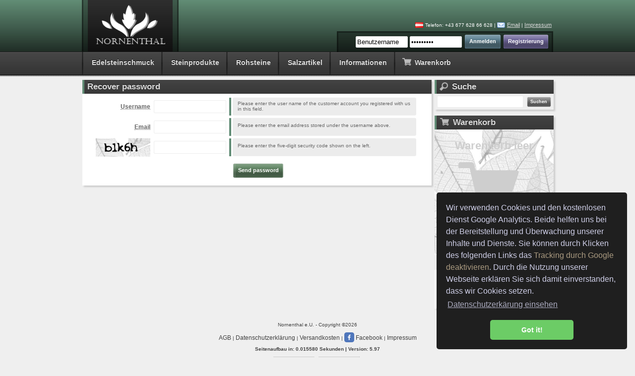

--- FILE ---
content_type: text/html; charset=UTF-8
request_url: https://www.nornenthal.at/index.php?site=restoration.php
body_size: 11350
content:
<!DOCTYPE html>

<html lang="DE">

<head>
  <title>Nornenthal e.U. | Passwort wiederherstellen</title>
  <link rel="shortcut icon" href="images/logo/nornenthal.ico" />
  <link rel="stylesheet" type="text/css" href="includes/css/cookieconsent.min.css" />
  <link rel="stylesheet" type="text/css" href="includes/css/index.css" />
  
  <!-- Metatags Anfang -->
  <meta http-equiv="Content-Type" content="text/html; charset=utf-8" />
  <meta name="viewport" content="width=device-width, initial-scale=1.0">
  <meta name="DC.title" content="Nornenthal e.U. | Passwort wiederherstellen" />
  <meta name="DC.creator" content="Mag. Markus W. BENES" />
  <meta name="DC.subject" content="Passwort wiederherstellen" />
  <meta name="DC.keywords" content="Edelsteinkette, Edelsteinschmuck, G&ouml;tterset, Steinkette, Steinprodukte, Rohstein, Kette, Edelstein, Schmuck" />
  <meta name="DC.description" content="Willkommen auf der Passwort Wiederherstellen Seite von Nornenthal e.U." />
  <meta name="DC.publisher" content="Nornenthal e.U." />
  <meta name="DC.coverage" content="Austria-Vienna; 2026" />
  <meta name="DC.rights" content="Nornenthal e.U." />
  <meta name="DC.date" content="2026-01-21" />
  <meta name="DC.type" content="Text" />
  <meta name="DC.format" content="text/html" />
  <meta name="DC.language" content="de" />
  <meta name="DC.relation" content="http://www.nornenthal.com" />

  <meta name="title" content="Nornenthal e.U. | Passwort wiederherstellen" />
  <meta name="author" content="Mag. Markus W. BENES" />
  <meta name="copyright" content="(c)2026 by Nornenthal e.U." />
  <meta name="publisher" content="Nornenthal e.U." />
  <meta name="generator" content="Webuilder 2026" />
  <meta name="page-topic" content="Passwort wiederherstellen" />
  <meta name="keywords" content="Edelsteinkette, Edelsteinschmuck, G&ouml;tterset, Steinkette, Steinprodukte, Rohstein, Kette, Edelstein, Schmuck" />
  <meta name="description" content="Willkommen auf der Passwort Wiederherstellen Seite von Nornenthal e.U." />
  <meta name="audience" content="all" />
  <meta name="robots" content="all" />
  <meta name="googlebot" content="noodp" />
  <meta name="language" content="de" />
  <meta name="revisit-after" content="7 days" />
  <meta name="verify-v1" content="9tS2OaBeSBWNCglTqYemlGLpYnDFiw33VaCh3wU1ogo=" />
  
  <meta property="og:image" content="images/logo/logo_ogimage.jpg">
  <meta property="og:image:type" content="image/jpeg">
  <meta property="og:image:width" content="1200">
  <meta property="og:image:height" content="627">
  <meta property="og:image:alt" content="Nornenthal.com">
    <!-- Metatags Ende -->

  <!-- Javascript Anfang -->
  <script src="includes/java/java_functions.js"></script>
  <script src="includes/java/bbcode.js"></script>
  <script src="includes/java/cookieconsent.de.js"></script>
  <script src="includes/java/jquery-3.6.3.js"></script>
  <script>
    window.addEventListener("load", function(){
    window.cookieconsent.initialise({
      "palette": {
        "popup": {
          "background": "#1f1f1f",
          "text": "#cfcfe8"
        },
        "button": {
          "background": "#6ccc66",
          "text": "#FFFFFF"
        }
      },
      "theme": "classic",
      "position": "bottom-right"
    })});
  </script>
  
  <!-- Global site tag (gtag.js) - Google Analytics -->
  <script>
    // Set to the same value as the web property used on the site
    var gaProperty = 'UA-122249459-1';
    // Disable tracking if the opt-out cookie exists.
    var disableStr = 'ga-disable-' + gaProperty;
    if (document.cookie.indexOf(disableStr + '=true') > -1) {
      window[disableStr] = true;
    }
    // Opt-out function
    function gaOptout() {
      document.cookie = disableStr + '=true; expires=Thu, 31 Dec 2099 23:59:59 UTC; path=/';
      window[disableStr] = true;
    }
  </script>
  <script async src="https://www.googletagmanager.com/gtag/js?id=UA-122249459-1"></script>
    <script>
      window.dataLayer = window.dataLayer || [];
      function gtag(){dataLayer.push(arguments);}
      gtag('js', new Date());

      gtag('config', 'UA-122249459-1', { 'anonymize_ip': true });
    </script>
  <!-- Javascript Ende -->

  </head>

<body id="body-green">
<div id="site-body">

 <!-- Seiten Header Anfang -->
 <header>
 <div id="site-header">
   <div id="site-header-logo"><img src="images/logo/logo.png" alt="Logo" /><div id="site-header-contact"><p><img src="images/flags/at.png" alt="Flag-AT" />Telefon: +43 677 628 66 628 | <img src="images/navigation/email.png" alt="Email" /><a href="index.php?site=kontakt.php&sub=impressum">Email</a> | <a href="index.php?site=impressum.php">Impressum</a></p></div></div>
 </div>
 <div id="site-header-navigation">
  <nav>
   <ul>
        <li><a href="index.php?site=edelsteinschmuck.php" target="_self" title="Edelsteinschmuck" class="navigation-button">Edelsteinschmuck</a></li>
        <li><a href="index.php?site=steinprodukte.php" target="_self" title="Steinprodukte" class="navigation-button">Steinprodukte</a></li>
        <li><a href="index.php?site=rohsteine.php&sub=view&line=0&category=17" target="_self" title="Rohsteine" class="navigation-button">Rohsteine</a></li>
        <li><a href="index.php?site=zubehoer.php" target="_self" title="Salzartikel" class="navigation-button">Salzartikel</a></li>
        <li><a href="#" target="_self" title="Informationen" class="navigation-button">Informationen</a>
       <ul class="navigation-dropdown">
          <li><a href="index.php?site=edelsteinlexikon.php">Edelsteinlexikon</a></li>
          <li><a href="index.php?site=themenregister.php">Themenregister</a></li>
          <li><a href="index.php?site=calendar.php">Kalender</a></li>
          <li><a href="index.php?site=workshop.php">Workshop</a></li>
          <li><a href="index.php?site=literatur.php">Literatur</a></li>
          <li><a href="index.php?site=informationen.php">Altes Wissen</a></li>
       </ul>
    </li>
    <li><a href="index.php?site=warenkorb.php" target="_self" title="Warenkorb" class="navigation-button"><img src="images/navigation/cart.png" alt="Warenkorb" /> Warenkorb</a></li>
       </ul>
  </nav>
 </div>
 <div id="site-header-login">
        <form method="post" action="index.php?site=registration.php">
       <input class="header-login" type="hidden" name="Benutzername" value="Benutzername" />
       <input class="header-login" type="hidden" name="Passwort" value="*********" />
       <div class="button_register"><input type="submit" name="registration" value="Registrierung" title="Registrierung" class="button" /></div>
     </form>
     <form method="post" action="index.php?site=login.php">
       <input class="header-login" type="text" name="account_nickname" value="Benutzername" onclick="if(this.value == this.defaultValue) this.value = '';" onblur="if(!this.value) this.value = this.defaultValue;" />
       <input class="header-login" type="password" name="account_password" value="*********" onclick="if(this.value == this.defaultValue) this.value = '';" onblur="if(!this.value) this.value = this.defaultValue;" />
       <div class="button_login"><input type="submit" name="login" value="Anmelden" title="Anmelden" class="button" /></div>
     </form>
      </div>
 </header>
 <!-- Seiten Header Ende -->

 <!-- Seiten Content Anfang -->
 <main>
 <div id="site-content">
    <div id="site-content-main">
   <div id="mainbox-big">
   <h2 class="body-green">Recover password</h2>
    <div id="mainbox-formular">
          <form method="post" action="index.php?site=restoration.php">
      <div class="formular-insert">
        <div class="formular-insert-title">Username</div>
        <div class="formular-insert-input"><input  type="text" name="account_nickname" value="" /><div class="divborder-input-body-green"></div></div>
        <div class="formular-insert-information"><p>Please enter the user name of the customer account you registered with us in this field.</p></div>
      </div>
      <div class="formular-insert">
        <div class="formular-insert-title">Email</div>
        <div class="formular-insert-input"><input  type="text" name="account_email" value="" /><div class="divborder-input-body-green"></div></div>
        <div class="formular-insert-information"><p>Please enter the email address stored under the username above.</p></div>
      </div>
            <div class="formular-insert">
        <div class="formular-insert-title"><img src="includes/captcha/captcha.php" class="captcha" title="Security code" alt="Security code" /></div>
        <div class="formular-insert-input"><input  type="text" name="captcha" value="" /><div class="divborder-input-body-green"></div></div>
        <div class="formular-insert-information"><p>Please enter the five-digit security code shown on the left.</p></div>
      </div>
            <div class="formular-button">
         <div class="button_green"><input type="submit" name="restoration" value="Send password" title="" class="button" /></div>
      </div>
     </form>
    </div>
   </div>
 </div>
<div id="site-content-navigation">
<div class="navbox-big">
 <h2 class="body-green"><img src="images/navigation/magnifyingglass.png" alt="Suche" />Suche</h2>
 <form method="post" action="index.php?site=restoration.php&amp;sub=view">
  <div id="navbox-search">
   <div class="search-input">
    <input class="search" name="search" value="" /><input type="hidden" name="send" value="send" /><div class="button-small_grey"><input name="suchen" type="submit" value="Suchen" title="Suchen" /></div>
   </div>
     </div>
  </form>
 </div>   <div class="navbox-big">
    <h2 class="body-green"><a href="index.php?site=warenkorb.php"><img src="images/navigation/cart.png" alt="Warenkorb" />Warenkorb</a></h2>
    <div id="navbox-cart">
         <div class="cart-basket">
       <div class="cart-basket-empty">Warenkorb leer</div>
           </div>
      <div class="cart-sum"><a href="index.php?site=warenkorb.php">Gesamt: 0 Artikel</a></div>
      <div class="cart-price-sum"><a href="index.php?site=warenkorb.php">0.00 &euro;</a></div>
      <div class="cart-tax">inkl. UST zzgl. Versand</div>     </div>
    </div></div>   <div id="site-clear"></div>
  </div>
 </main>
 </div>
 <!-- Seiten Content Ende -->

  <!-- Seiten Bottom Anfang -->
  <footer>
  <div id="site-bottom">
    <p>Nornenthal e.U. - Copyright &copy;2026</p>
    <p><a href="index.php?site=impressum.php&amp;sub=agb">AGB</a> | <a href="index.php?site=impressum.php&amp;sub=privacy">Datenschutzerkl&auml;rung</a> | <a href="index.php?site=impressum.php&amp;sub=shipping">Versandkosten</a> | <a href="https://www.facebook.com/Nornenthal/" target="_blank"><img src="images/navigation/facebook.png" alt="Facebook" /> Facebook</a> | <a href="index.php?site=impressum.php&amp;sub=impressum">Impressum</a></p>
    <b>Seitenaufbau in:  0.015580 Sekunden | Version: 5.97</b>    <p><a href="http://validator.w3.org/check?uri=https://www.nornenthal.at/index.php?site=restoration.php"><img src="images/navigation/valid_html.png" alt="W3C Validator | HTML" /></a> <a href="http://jigsaw.w3.org/css-validator/validator?profile=css3&amp;uri=https://www.nornenthal.at/index.php?site=restoration.php"><img src="images/navigation/valid_css.png" alt="W3C Validator | CSS" /></a></p>
  </div>
  </footer>
  <!-- Seiten Bottom Ende -->

</body>
</html>


--- FILE ---
content_type: text/css
request_url: https://www.nornenthal.at/includes/css/index.css
body_size: 159527
content:
/* /////////////////////////////////////////////////////////////////////////// */
/* // Nornenthal - CSS3-Stylesheet | Copyright by      Mag. Markus W. Benes // */
/* /////////////////////////////////////////////////////////////////////////// */

/* Seiten-Body mit diversen Farben ANFANG */
body {
    background-color: #efefef;
    margin: 0px 0px 0px 0px;
}

#body-turquoise {
    background-image: url(/images/site_background_turquoise.png);
    background-repeat: repeat-x;
}

#body-violett {
    background-image: url(/images/site_background_violett.png);
    background-repeat: repeat-x;
}

#body-blue {
    background-image: url(/images/site_background_blue.png);
    background-repeat: repeat-x;
}

#body-pink {
    background-image: url(/images/site_background_pink.png);
    background-repeat: repeat-x;
}

#body-green {
    background-image: url(/images/site_background_green.png);
    background-repeat: repeat-x;
}

#body-brown {
    background-image: url(/images/site_background_brown.png);
    background-repeat: repeat-x;
}

#body-lightblue {
    background-image: url(/images/site_background_lightblue.png);
    background-repeat: repeat-x;
}

#site-body {
    width: 950px;
    margin: 0 auto 0 auto;
}

img {
    border: none;
}

a {
    text-decoration:none;
}

.light-green {
    color: #A7D3A7 !important;
    font-weight: bold !important;
}

.light-red {
    color: #DF9F9F !important;
    font-weight: bold !important;
}

.light-blue {
    color: #8ea9db !important;
}

.green {
    color: #85C185 !important;
    font-weight: bold !important;
}

.red {
    color: #CC6666 !important;
    font-weight: bold !important;
}

.blue {
    color: #305496 !important;
}

.bold {
    font-weight: bold;
}

.text-left {
    align-items: flex-start !important;
    text-align: left !important;
    justify-content: left !important;
}

.text-center {
    align-items: flex-start !important;
    text-align: center !important;
    justify-content: center !important;
}

.text-right {
    align-items: flex-end !important;
    text-align: right !important;
    justify-content: right !important;
}

.background-inactive {
    background-color: #F1F1F1 !important;
    color: #C4C4C4 !important;
}

.background-green {
   background-color: #E7F3E7 !important;
}
/* Seiten-Body mit diversen Farben ENDE */

/* Seiten-Header inklusive Logo, Kontaktdaten, Impressumslink etc., Loginbox und Navigationsleiste ANFANG */
#site-header {
    height: 105px;
    margin: 0px 0px 0px 0px;
}

#site-header-logo {
    height: 105px;
}

#site-header-login {
    background-image: url(/images/navigation/loginbox_background.png);
    text-align: right;
    text-decoration: none;
    width: 436px;
    height: 32px;
    padding: 10px 0px 0px 0px;
    margin: -90px 0px 0px 0px;
    display: block;
    float: right;
}

#site-header-administration {
    background-image: url(/images/navigation/loginbox_background.png);
    text-align: left;
    text-decoration: none;
    width: 205px;
    height: 32px;
    padding: 10px 0px 0px 15px;
    margin: -10px 0px 0px -220px;
    display: block;
    position: absolute;
}

#site-header-administration div.administration-select {
    float: left;
}

#site-header-administration div.administration-select select {
    width: 140px;
}

#site-header-administration div.administration-details {
    float: left;
}

#site-header-administration div.administration-details img {
    margin: 0px 3px -4px 7px;
}

#site-header-administration div.administration-details a {
    font-family: Verdana, Arial, Tahoma;
    font-size: 13px;
    color: #85c185;
    font-weight: bold;
}

#site-header-login p {
    font-family: Verdana, Arial, Tahoma;
    font-size: 14px;
    color: #ffffff;
    text-align: left;
    padding: 0px 0px 0px 0px;
    margin: 2px 10px 0px 10px;
    float: left;
}

#site-header-login a, #site-header-login a:link, #site-header-login a:visited, #site-header-login a:hover, #site-header-login a:active {
    font-family: Verdana, Arial, Tahoma;
    font-size: 14px;
    font-weight: bold;
    color: #ffffff;
}

#site-header-login input.header-login {
   background-color: #ffffff;
   border: 1px solid #ececec;
   border-radius: 2px;
   width: 105px;
   height: 23px;
   box-sizing: border-box;
}

#site-header-contact {
    text-align: right;
    position: relative;
    width: 335px;
    top: -74px;
    left: 612px;
}

#site-header-contact p {
    font-family: Verdana, Arial, Tahoma;
    font-size: 10px;
    color: #ffffff;
}

#site-header-contact img {
    margin: -1px 4px -2px 0px;
    border: none;
}

#site-header-contact a {
    font-family: Verdana, Arial, Tahoma;
    text-align: center;
    font-size: 11px;
    text-decoration: underline;
    color: #dbdbdb;
    margin: 0px 0px 0px 0px;
}

#site-header-contact a:hover {
    font-family: Verdana, Arial, Tahoma;
    text-align: center;
    font-size: 11px;
    text-decoration: underline;
    color: #ffffff;
    margin: 0px 0px 0px 0px;
}

#site-header-language {
    text-align: right;
    position: relative;
    width: 150px;
    top: -142px;
    left: 802px;
}

#site-header-language p {
    font-family: Tahoma, Verdana, Arial;
    font-size: 10px;
    color: #ffffff;
}

#site-header-language img {
    margin: -1px 4px -2px 0px;
    border: none;
}

#site-header-language a {
    font-family: Verdana, Arial, Tahoma;
    text-align: center;
    font-size: 11px;
    text-decoration: underline;
    color: #dbdbdb;
    margin: 0px 0px 0px 0px;
}

#site-header-language a:hover {
    font-family: Verdana, Arial, Tahoma;
    text-align: center;
    font-size: 11px;
    text-decoration: underline;
    color: #ffffff;
    margin: 0px 0px 0px 0px;
}

#site-header-navigation {
    white-space: nowrap;
    line-height: 235%;
    width: 948px;
    height: 48px;
    margin: 0px 0px 0px 0px;
}

#site-header-navigation ul {
    text-decoration: none;
    padding: 0px 0px 0px 0px;
    margin: 0px 0px 0px 0px;
}

#site-header-navigation ul li img {
    border: none;
    margin: -2px 3px -3px -4px;
}

#site-header-navigation ul li {
    background-image: url('/images/site_navigation_back.png');
    background-repeat: no-repeat;
    font-family: Tahoma, Arial, Verdana;
    font-size: 14px;
    font-weight: 700;
    text-align: left;
    text-decoration: none;
    text-shadow: 0px -1px 0px black;
    color: #dbdbdb;
    display: inherit;
    cursor: pointer;
    text-decoration: none;
    list-style: none;
    list-style-type: none;
    height: 46px;
    margin: 0px 0px 0px 0px;
    display: inline-block;
}

#site-header-navigation ul li button {
    border: none;
    outline: none;
    font-family: Tahoma, Arial, Verdana;
    font-size: 14px;
    font-weight: 700;
    text-align: left;
    text-decoration: none;
    text-shadow: 0px -1px 0px black;
    color: #dbdbdb;
    margin: -3px 0px 0px 0px;
    padding: 0px 10px 5px 20px;
    display: inherit;
    cursor: pointer;
}

#site-header-navigation ul li a.navigation-button {
    font-family: Tahoma, Arial, Verdana;
    font-size: 14px;
    font-weight: 700;
    text-align: left;
    text-decoration: none;
    text-shadow: 0px -1px 0px black;
    color: #dbdbdb;
    margin: 3px 0px 0px 0px;
    padding: 0px 10px 5px 20px;
    display: inherit;
    cursor: pointer;
}

#site-header-navigation ul li a.navigation-button:hover {
    background-image: url('/images/navigation/background_navigation_hover.png');
    background-repeat: repeat-x;
    background-color: #629ae4;
    font-family: Tahoma, Arial, Verdana;
    font-size: 14px;
    font-weight: 700;
    color: #ffffff;
    text-decoration: none;
    text-shadow: 0px -1px 0px black;
    margin: 0px -5px 0px 0px;
    padding: 3px 15px 5px 20px;
    display: inherit;
    cursor: pointer;
}

#site-header-navigation .navigation-dropdown {
    border-top: 1px solid #151515;
    display: none;
    position: absolute;
    top: 151px;
    background-color: #616161;
    opacity: 0.9;
    min-width: 150px;
    box-shadow: 0px 8px 16px 0px rgba(0,0,0,0.2);
    z-index: 100;
}

#site-header-navigation ul.navigation-dropdown:hover {
    float: none;
    list-style-type: none;
    margin: 0px 0px 0px 0px !important;
    padding: 0px 0px 0px 0px !important;
}

#site-header-navigation ul.navigation-dropdown li {
    background-image: none;
    display: block;
}

#site-header-navigation ul.navigation-dropdown li:hover {
    background-color: #000000;
    display: block;
}

#site-header-navigation ul li:hover ul.navigation-dropdown {
    display: block;
}

#site-header-navigation ul.navigation-dropdown li a {
    font-family: Tahoma, Arial, Verdana;
    font-size: 14px;
    font-weight: 700;
    text-align: left;
    text-decoration: none;
    color: #dbdbdb;
    text-decoration: none;
    display: block;
    text-align: left;
    margin: 0px 0px 0px 0px !important;
    padding: 5px 40px 4px 40px !important;
    background-image: none !important;
    text-shadow: none;
}

#site-header-navigation ul.navigation-dropdown li a:hover {
    float: none;
    color: #ffffff;
    text-decoration: none;
    display: block;
    text-align: left;
    margin: 0px 0px 0px 0px !important;
    padding: 5px 40px 4px 40px !important;
    border: none !important;
    background-image: none !important;
    text-shadow: none;
}

/* Seiten-Header inklusive Logo, Kontaktdaten, Impressumslink etc., Loginbox und Navigationsleiste ENDE */

/* Seiten-Buttons in diversen Gr&ouml;ssen ANFANG */
div.button_login {
    background: url(/images/navigation/button_turquoise_right.png) right no-repeat;
    width: auto;
    height: 30px;
    margin: -4px 0px 0px 9px;
    float: right;
}

div.button_login input {
    background: url(/images/navigation/button_turquoise_left.png) left no-repeat;
    border: none;
    font-family: Verdana, Arial, Helvetica, sans-serif;
    font-size: 11px;
    font-weight: bold;
    color: #ffffff;
    height: 30px;
    margin: 0px 0px 0px -4px;
    padding: 0px 10px 3px 10px;
    overflow: visible;
    display: inline;
    cursor: pointer;
}

div.button_register {
    background:url(/images/navigation/button_violett_right.png) right no-repeat;
    width: auto;
    height: 30px;
    margin: -4px 9px 0px 8px;
    float: right;
}

div.button_register input {
    background: url(/images/navigation/button_violett_left.png) left no-repeat;
    border: none;
    font-size: 11px;
    font-family:Verdana, Arial, Helvetica, sans-serif;
    font-weight:bold;
    color:#ffffff;
    height: 30px;
    margin: 0px 0px 0px -4px;
    padding: 0px 10px 3px 10px;
    overflow:visible;
    display:inline;
    cursor:pointer;
}

div.button_logout {
    background:url(/images/navigation/button_violett_right.png) right no-repeat;
    width:auto;
    height: 30px;
    margin: -4px 9px 0px 8px;
    float: right;
}

div.button_logout input {
    background:url(/images/navigation/button_violett_left.png) left no-repeat;
    height: 30px;
    font-size: 11px;
    font-family:Verdana, Arial, Helvetica, sans-serif;
    font-weight:bold;
    color:#ffffff;
    border:none;
    overflow:visible;
    display:inline;
    margin: 0px 0px 0px -4px;
    padding: 0px 10px 3px 10px;
    cursor: pointer;
}

div.button_turquoise {
    background:url(/images/navigation/button_turquoise_right.png) right no-repeat;
    height: 30px;
    width:auto;
    margin: -4px 9px 0px 8px;
    float:right;
}

div.button_turquoise input {
    background:url(/images/navigation/button_turquoise_left.png) left no-repeat;
    height: 30px;
    font-size: 11px;
    font-family:Verdana, Arial, Helvetica, sans-serif;
    font-weight:bold;
    color:#ffffff;
    border:none;
    overflow:visible;
    display:inline;
    margin: 0px 0px 0px -4px;
    padding: 0px 10px 3px 10px;
    cursor:pointer;
}

div.button_violett {
    background:url(/images/navigation/button_violett_right.png) right no-repeat;
    height: 30px;
    width:auto;
    margin: -4px 9px 0px 8px;
    float:right;
}

div.button_violett input {
    background:url(/images/navigation/button_violett_left.png) left no-repeat;
    height: 30px;
    font-size: 11px;
    font-family:Verdana, Arial, Helvetica, sans-serif;
    font-weight:bold;
    color:#ffffff;
    border:none;
    overflow:visible;
    display:inline;
    margin: 0px 0px 0px -4px;
    padding: 0px 10px 3px 10px;
    cursor:pointer;
}

div.button_blue {
    background:url(/images/navigation/button_blue_right.png) right no-repeat;
    height: 30px;
    width:auto;
    margin: -4px 9px 0px 8px;
    float:right;
}

div.button_blue input {
    background:url(/images/navigation/button_blue_left.png) left no-repeat;
    height: 30px;
    font-size: 11px;
    font-family:Verdana, Arial, Helvetica, sans-serif;
    font-weight:bold;
    color:#ffffff;
    border:none;
    overflow:visible;
    display:inline;
    margin: 0px 0px 0px -4px;
    padding: 0px 10px 3px 10px;
    cursor:pointer;
}

div.button_pink {
    background:url(/images/navigation/button_pink_right.png) right no-repeat;
    height: 30px;
    width:auto;
    margin: -4px 9px 0px 8px;
    float:right;
}

div.button_pink input {
    background:url(/images/navigation/button_pink_left.png) left no-repeat;
    height: 30px;
    font-size: 11px;
    font-family:Verdana, Arial, Helvetica, sans-serif;
    font-weight:bold;
    color:#ffffff;
    border:none;
    overflow:visible;
    display:inline;
    margin: 0px 0px 0px -4px;
    padding: 0px 10px 3px 10px;
    cursor:pointer;
}

div.button_green {
    background:url(/images/navigation/button_green_right.png) right no-repeat;
    height: 30px;
    width:auto;
    margin: -4px 9px 0px 8px;
    float:right;
}

div.button_green input {
    background:url(/images/navigation/button_green_left.png) left no-repeat;
    height: 30px;
    font-size: 11px;
    font-family:Verdana, Arial, Helvetica, sans-serif;
    font-weight:bold;
    color:#ffffff;
    border:none;
    overflow:visible;
    display:inline;
    margin: 0px 0px 0px -4px;
    padding: 0px 10px 3px 10px;
    cursor:pointer;
}

div.button_brown {
    background:url(/images/navigation/button_brown_right.png) right no-repeat;
    height: 30px;
    width:auto;
    margin: -4px 9px 0px 8px;
    float:right;
}

div.button_brown input {
    background:url(/images/navigation/button_brown_left.png) left no-repeat;
    height: 30px;
    font-size: 11px;
    font-family:Verdana, Arial, Helvetica, sans-serif;
    font-weight:bold;
    color:#ffffff;
    border:none;
    overflow:visible;
    display:inline;
    margin: 0px 0px 0px -4px;
    padding: 0px 10px 3px 10px;
    cursor:pointer;
}

div.button_lightblue {
    background:url(/images/navigation/button_lightblue_right.png) right no-repeat;
    height: 30px;
    width:auto;
    margin: -4px 9px 0px 8px;
    float:right;
}

div.button_lightblue input {
    background:url(/images/navigation/button_lightblue_left.png) left no-repeat;
    height: 30px;
    font-size: 11px;
    font-family:Verdana, Arial, Helvetica, sans-serif;
    font-weight:bold;
    color:#ffffff;
    border:none;
    overflow:visible;
    display:inline;
    margin: 0px 0px 0px -4px;
    padding: 0px 10px 3px 10px;
    cursor:pointer;
}

div.button_login:hover, div.button_register:hover, div.button_turquoise:hover,
div.button_violett:hover, div.button_blue:hover, div.button_pink:hover,
div.button_green:hover, div.button_brown:hover, div.button_lightblue:hover  {
    opacity: 1;
}

div.button_login:active, div.button_register:active, div.button_turquoise:active,
div.button_violett:active, div.button_blue:active, div.button_pink:active,
div.button_green:active, div.button_brown:active, div.button_lightblue:active {
    opacity: 1;
    -webkit-animation: flash 0.5s;
    animation: flash 0.5s;
}

@-webkit-keyframes flash {
    0% {
        opacity: .4;
    }
    100% {
        opacity: 1;
    }
}

div.button-small_blue input {
    background:url(/images/navigation/button-small_blue_left.png) left no-repeat;
    background-color: transparent !important;
    height: 21px;
    font-size: 9px !important;
    font-family: Verdana, Arial, Helvetica, sans-serif !important;
    font-weight:bold;
    color:#ffffff !important;
    border-radius: 0px !important;
    border:none !important;
    overflow: visible;
    margin: -4px 4px -5px 2px !important;
    padding: 0px 4px 2px 7px !important;
    cursor: pointer;
    float: right;
}

div.button-small_blue {
    background:url(/images/navigation/button-small_blue_right.png) right no-repeat;
    background-color: transparent !important;
    width:auto;
    margin: 2px 0px 2px 2px;
    padding: 4px 0px 5px 0px;
    float: right;
}

div.button-small_blue  {
    opacity: 1;
}

div.button-small_blue:active {
    opacity: 1;
    -webkit-animation: flash 0.2s;
    animation: flash 0.2s;
}

@-webkit-keyframes flash {
    0% {
        opacity: .4;
    }
    100% {
        opacity: 1;
    }
}

div.button-small_grey input {
    background:url(/images/navigation/button-small_grey_left.png) left no-repeat;
    background-color: transparent !important;
    height: 21px;
    font-size: 9px !important;
    font-family: Verdana, Arial, Helvetica, sans-serif !important;
    font-weight:bold;
    color:#ffffff !important;
    border-radius: 0px !important;
    border:none !important;
    overflow: visible;
    margin: -4px 4px -5px 2px !important;
    padding: 0px 4px 2px 7px !important;
    cursor: pointer;
    float: right;
}

div.button-small_grey a {
    background:url(/images/navigation/button-small_grey_left.png) left no-repeat;
    background-color: transparent !important;
    text-decoration: none !important;
    height: 21px;
    font-size: 9px !important;
    font-family: Verdana, Arial, Helvetica, sans-serif !important;
    font-weight: bold;
    line-height: 21px;
    color: #ffffff !important;
    border-radius: 0px !important;
    border: none !important;
    overflow: visible;
    margin: -4px 4px -5px 2px !important;
    padding: 0px 4px 2px 7px !important;
    cursor: pointer;
    float: right;
}

div.button-small_grey {
    background:url(/images/navigation/button-small_grey_right.png) right no-repeat;
    background-color: transparent !important;
    width:auto;
    margin: 2px 0px 2px 2px;
    padding: 4px 0px 5px 0px;
    float: right;
    opacity: 1;
}

div.button-small_grey:active {
    opacity: 1;
    -webkit-animation: flash 0.2s;
    animation: flash 0.2s;
}

@-webkit-keyframes flash {
    0% {
        opacity: .4;
    }
    100% {
        opacity: 1;
    }
}
/* Seiten-Buttons in diversen Gr&ouml;ssen ENDE */

/* Divborders ANFANG */
div.divborder-input-body-turquoise {
    background-color: #5b8a9b;
    width: 4px;
    height: 100%;
    margin-left: 6px;
    margin-right: 0px;
    float: right;
}

div.divborder-input-body-violett {
    background-color: #81799b;
    width: 4px;
    height: 100%;
    margin-left: 6px;
    margin-right: 0px;
    float: right;
}

div.divborder-input-body-blue {
    background-color: #77809d;
    width: 4px;
    height: 100%;
    margin-left: 6px;
    margin-right: 0px;
    float: right;
}

div.divborder-input-body-pink {
    background-color: #94778d;
    width: 4px;
    height: 100%;
    margin-left: 6px;
    margin-right: 0px;
    float: right;
}

div.divborder-input-body-green {
    background-color: #618c75;
    width: 4px;
    height: 100%;
    margin-left: 6px;
    margin-right: 0px;
    float: right;
}

div.divborder-input-body-brown {
    background-color: #9d8677;
    width: 4px;
    height: 100%;
    margin-left: 6px;
    margin-right: 0px;
    float: right;
}

div.divborder-input-body-lightblue {
    background-color: #7c8fac;
    width: 4px;
    height: 100%;
    margin-left: 6px;
    margin-right: 0px;
    float: right;
}

div.divborder-left-body-turquoise {
    background-color: #5b8a9b;
    width: 4px;
    height: 100%;
    margin-left: -4px;
    float: left;
}

div.divborder-left-body-violett {
    background-color: #81799b;
    width: 4px;
    height: 100%;
    margin-left: -4px;
    float: left;
}

div.divborder-left-body-blue {
    background-color: #77809d;
    width: 4px;
    height: 100%;
    margin-left: -4px;
    float: left;
}

div.divborder-left-body-pink {
    background-color: #94778d;
    width: 4px;
    height: 100%;
    margin-left: -4px;
    float: left;
}

div.divborder-left-body-green {
    background-color: #618c75;
    width: 4px;
    height: 100%;
    margin-left: -4px;
    float: left;
}

div.divborder-left-body-brown {
    background-color: #9d8677;
    width: 4px;
    height: 100%;
    margin-left: -4px;
    float: left;
}

div.divborder-left-body-lightblue {
    background-color: #7c8fac;
    width: 4px;
    height: 100%;
    margin-left: -4px;
    float: left;
}
/* Divborders ENDE */

/* Seiten-Content inklusive rechtem Navigationsbereich ANFANG */
main {
    width: 950px;
}

#site-content {
    width: inherit;
    margin: 8px 1px 0px 1px;
    float: none;
}

#site-content-navigation {
    font-size: 11px;
    width: 240px;
    min-height: 100%;
    margin: 0px 0px 0px 5px;
    float: right;
}

#site-content-main {
    border-top: none;
    width: 704px;
    float: left;
}
/* Seiten-Content inklusive rechtem Navigationsbereich ENDE */

/* NavBoxen ANFANG */
.navbox-big {
    font-size: 11px;
    width: 100%;
    margin: 0px 0px 12px 5px;
    float: right;
    box-shadow: 3px 3px 3px #CCCCCC;
}

.navbox-big h2,
.navbox-big summary {
    font-family: Arial, Tahoma;
    font-size: 17px;
    font-weight: bold;
    text-align: left;
    text-shadow: 0px -1px 0px black;
    color: #dbdbdb;
    background-image: url(/images/navigation/background_navbox_head.png);
    background-repeat: repeat-x;
    line-height: 22px;
    height: 22px;
    padding: 3px 0px 3px 4px;
    margin: 0px 0px 0px 0px;
}

.navbox-big h3 {
    font-family: Arial, Tahoma;
    font-size: 17px;
    text-align: left;
    color: #C4C4C4;
    background-image: url(/images/navigation/background_navbox_head_h4.png);
    background-repeat: repeat-x;
    line-height: 22px;
    height: 22px;
    padding: 3px 0px 3px 4px;
    margin: 0px 0px 0px 0px;
}

.navbox-big h4 {
    font-family: Arial, Tahoma;
    font-size: 17px;
    text-align: left;
    color: #c9c9c9;
    background-image: url(/images/navigation/background_navbox_head_h4.png);
    background-repeat: repeat-x;
    line-height: 22px;
    height: 22px;
    padding: 3px 0px 3px 4px;
    margin: 0px 0px 0px 0px;
}

.navbox-big h2.body-turquoise,
.navbox-big h3.body-turquoise,
.navbox-big summary.body-turquoise {
    border-left: 4px solid #5b8a9b;
}

.navbox-big h2.body-violett,
.navbox-big h3.body-violett {
    border-left: 4px solid #81799b;
}

.navbox-big h2.body-blue,
.navbox-big h3.body-blue {
    border-left: 4px solid #77809d;
}

.navbox-big h2.body-pink,
.navbox-big h3.body-pink {
    border-left: 4px solid #94778d;
}

.navbox-big h2.body-green,
.navbox-big h3.body-green {
    border-left: 4px solid #618c75;
}

.navbox-big h2.body-brown,
.navbox-big h3.body-brown {
    border-left: 4px solid #9d8677;
}

.navbox-big h2.body-lightblue,
.navbox-big h3.body-lightblue {
    border-left: 4px solid #7c8fac;
}

.navbox-big h2 img,
.navbox-big h3 img  {
    margin: -2px 8px -3px 2px;
    border: none;
}

.navbox-big h2 a,
.navbox-big h3 a  {
    font-family: inherit;
    font-size: inherit;
    font-weight: inherit;
    text-align: inherit;
    text-decoration: inherit;
    color: inherit;
}

.navbox-big table tr td input {
    background-color: #FFFFFF;
    border: 1px solid #ececec;
    border-radius: 2px;
    width: 100%;
    height: 22px;
    margin: 0px 1px 0px -1px;
    padding: 0px 0px 0px 0px;
}


.navbox-big table {
    background-color: #FFFFFF;
    width: 100%;
    border: none;
    border-collapse: separate;
    border-spacing: 1px;
}

.navbox-big table th {
    font-family: Verdana, Arial, Tahoma;
    font-size: 13px;
    font-weight:bold;
    text-align: left;
    color: #666666;
    border: 1px solid #d6d6d6;
    background-color: #e4e4e4;
}

.navbox-big table td {
    font-family: Tahoma, Arial, Verdana;
    font-size: 11px;
    color: #666666;
    vertical-align: middle;
    border-top: 1px dashed #d6d6d6;
    border-bottom: 1px dashed #d6d6d6;
    margin: 0px 0px 0px 0px;
    padding: 3px 3px 3px 3px;
}

.navbox-big table td.price {
    font-family: Tahoma, Verdana, Arial;
    font-size: 9px;
    font-weight: bold;
    text-align: left;
    color: #85c185;
    height: 10px;
    margin: 0px 0px 0px 0px;
    padding: 1px 4px 3px 2px;
    float: left;
}

.navbox-big table td a {
    font-family: Tahoma, Arial, Verdana;
    font-size: 11px;
    color: #666666;
}

.navbox-big table td a:hover {
    font-family: Tahoma, Arial, Verdana;
    font-size: 11px;
    color: #D2C8C1;
}

.navbox-big div.position-download {
    margin: 5px 14px 16px 14px;
    background-color: #F7F7F7;
    border-radius: 6px;
    width: 200px;
    padding: 0px 0px 0px 10px;
    float: left;
}

.navbox-big div.download {

    border-bottom: 1px dashed #ececec;
    width: 190px;
    height: 28px;
    text-align: left;
    margin: 0px 0px 0px 0px;
    padding: 11px 0px 1px 0px;
    float: left;
}

.navbox-big div.download img {
    margin: 0px 3px -2px 0px;
}

.navbox-big div.download a {
    font-family: Tahoma, Verdana, Arial;
    font-size: 13px;
    font-weight: bold;
    width: 170px;
    height: 28px;
    color: #DD9898;
    padding: 0px 0px 0px 0px;
    position: absolute;
}

.navbox-big div.download a.recreate {
    font-family: Tahoma, Verdana, Arial;
    font-size: 13px;
    font-weight: bold;
    color: #808080;
}
/* NavBoxen ENDE */

/* NavBox SEARCH ANFANG */
#navbox-search div.search-input {
    margin: 4px 5px 4px 5px;
}

#navbox-search div.search-input input.search {
    background-color: #FFFFFF;
    border: 1px solid #ececec;
    border-radius: 2px;
    width: 168px;
    height: 20px;
}

#navbox-search div.search-option {
    background-color: #efefef;
    border-top: 1px solid #FFFFFF;
    font-family: Tahoma, Verdana, Arial;
    font-size: 9px;
    color: #8e8f8f;
    width: 227px;
    height: 18px;
    padding: 2px 5px 3px 8px;
    float: left;
}

#navbox-search div.search-option span {
    width: 227px;
    height: 18px;
    margin: 4px 0px 0px 0px;
    position: absolute;
}
/* NavBox SEARCH ENDE */

/* NavBox CALENDAR ANFANG */
#navbox-calendar div.calendar-position {
    background:url(/images/navigation/background_navbox_blank.png) center no-repeat;
    width: 100%;
    min-height: 46px;
    max-height: 360px;
    overflow: auto;
    float: left;
}

#navbox-calendar div.calendar-position div.position-entry {
    background-color: #FFFFFF;
    border-bottom: 1px dashed #EDEDED;
    box-shadow: 2px 2px 2px #CCCCCC;
    width: 100%;
    float: left;
}

#navbox-calendar div.calendar-position div.position-entry:hover {
    background-color: #ececec;
    /* box-shadow: 2px 2px 2px #CCCCCC; */
    width: 100%;
    float: left;
}

#navbox-calendar div.calendar-position div.position-entry-date {
    font-family: Tahoma, Verdana, Arial;
    font-size: 18px;
    font-weight: bold;
    color: #424242;
    display: flex;
    justify-content: flex-start;  /* Horizontale Zentrierung */
    align-items: center;
    width: 85px;
    height: 40px;
    padding: 1px 4px 2px 10px;
    float: left;
}

#navbox-calendar div.calendar-position div.position-entry-date a {
    font-family: Tahoma, Verdana, Arial;
    font-size: 18px;
    font-weight:bold;
    text-decoration: none;
    color: #424242;
    display: flex;
    justify-content: flex-start;  /* Horizontale Zentrierung */
    align-items: center;
    width: 85px;
    height: 40px;
    float: left;
}

#navbox-calendar div.calendar-position div.position-entry {
    display: flex;
    align-items: flex-start;
    justify-content: flex-start;
}

#navbox-calendar div.calendar-position div.position-entry-time {
    display: flex;
    flex-direction: column;
    justify-content: flex-start;
    margin-right: 7px;
}

#navbox-calendar div.calendar-position div.position-entry-time div {
    font-family: Tahoma, Verdana, Arial;
    font-size: 14px;
    font-weight: bold;
    text-decoration: none;
    color: #424242;
    display: flex;
    justify-content: space-between;
    align-items: center;
    width: 100%;
    margin-top: 1px;
    margin-bottom: 2px;
}

#navbox-calendar div.calendar-position div.position-entry-time div.label {
    font-family: Tahoma, Verdana, Arial;
    font-size: 11px;
    font-weight: bold;
    text-decoration: none;
    color: #808080;
    display: flex;
    justify-content: space-between;
    align-items: center;
    width: 100%;
    margin: 0px 10px 0px 10px;
}

#navbox-calendar div.calendar-position div.position-entry-date a:hover {
    font-family: Tahoma, Verdana, Arial;
    font-size: 18px;
    font-weight:bold;
    text-decoration: none;
    color: #424242;
    width: 85px;
    height: 40px;
    float: left;
}

#navbox-calendar div.calendar-position div.position-entry-name {
    font-family: Verdana, Tahoma, Arial;
    font-size: 12px;
    font-weight:bold;
    text-align: left;
    color: #808080;
    display: flex;
    justify-content: flex-start;  /* Horizontale Zentrierung */
    align-items: center;
    width: 105px;
    height: 40px;
    margin: 0px 0px 0px 0px;
    padding: 2px 4px 2px 4px;
    float: left;
}

#navbox-calendar div.calendar-position div.position-entry-name a {
    font-family: Verdana, Tahoma, Arial;
    font-size: 12px;
    font-weight:bold;
    text-align: left;
    text-decoration: none;
    color: #808080;
    display: flex;
    justify-content: flex-start;  /* Horizontale Zentrierung */
    align-items: center;
    width: 105px;
    height: 40px;
    margin: 0px 0px 0px 0px;
    padding: 2px 4px 2px 4px;
    float: left;
}

#navbox-calendar div.calendar-position div.position-entry-name a:hover {
    font-family: Verdana, Tahoma, Arial;
    font-size: 12px;
    font-weight:bold;
    text-align: left;
    text-decoration: none;
    color: #808080;
    width: 105px;
    height: 40px;
    margin: 0px 0px 0px 0px;
    padding: 2px 4px 2px 4px;
    float: left;
}

#navbox-calendar div.calendar-position div.position-entry-delete {
    font-family: Verdana, Tahoma, Arial;
    font-size: 10px;
    font-weight:bold;
    text-align: left;
    color: #808080;
    width: 35px;
    height: 40px;
    display:inline-block;
    position: relative;
    margin: 0px 0px -8px 0px;
    padding: 2px 0px 0px 0px;
    float: right;
}

#navbox-calendar div.calendar-position div.position-entry-delete a.delete {
    background:transparent url('/images/navigation/delete.png') center top no-repeat;
    width: 25px;
    height: 25px;
    display:inline-block;
    position: relative;
    margin: 10px 0px -4px 0px;
    padding: 5px 5px 5px 5px;
}

#navbox-calendar div.calendar-position div.position-entry-delete a.delete:hover {
    background-image:url('/images/navigation/delete_hover.png');
    width: 25px;
    height: 25px;
    display:inline-block;
    position: relative;
    margin: 10px 0px -4px 0px;
    padding: 5px 5px 5px 5px;
}

#navbox-calendar div.calendar-position div.calendar-position-empty {
    box-shadow: 2px 2px 2px #CCCCCC;
    font-family: Verdana, Tahoma, Arial;
    font-size: 22px;
    font-weight: bold;
    text-align: center;
    color: #cecece;
    width: 100%;
    height: 176px;
    margin: 0px 0px 0px 0px;
    padding: 20px 0px 30px 0px;
    float: left;
}

#navbox-calendar div.calendar-head {
    background-color: #D1E8FF;
    border-top: 2px solid #FFFFFF;
    border-bottom: 2px solid #FFFFFF;
    font-family: Verdana, Arial, Tahoma;
    font-size: 15px;
    font-weight: bold;
    display: flex;
    justify-content: center;  /* Horizontale Zentrierung */
    align-items: center;
    color: #85ADD6;
    width: 100%;
    height: 30px;
    margin: 0px 0px 0px 0px;
    padding: 0px 0px 0px 0px;
    float: left;
}
/* NavBox CALENDAR ENDE */

/* NavBox CART ANFANG */
#navbox-cart div.cart-basket {
    background:url(/images/navigation/background_navbox_cart.png) top no-repeat;
    width: 100%;
    min-height: 251px;
    max-height: 370px;
    overflow: auto;
    float: left;
}

#navbox-cart div.cart-basket div.cart-basket-article {
    background-color: #FFFFFF;
    border-bottom: 1px dashed #EDEDED;
    box-shadow: 2px 2px 2px #CCCCCC;
    width: 100%;
    float: left;
}

#navbox-cart div.cart-basket div.cart-basket-article:hover {
    background-color: #ececec;
    /* box-shadow: 2px 2px 2px #CCCCCC; */
    width: 100%;
    float: left;
}

#navbox-cart div.cart-basket div.cart-basket-article-thumbnail {
    width: 51px;
    height: 51px;
    padding: 2px 4px 2px 4px;
    float: left;
}

#navbox-cart div.cart-basket div.cart-basket-article-thumbnail a {
    width: 90px;
    height: 59px;
    margin-left: -3px;
    padding-left: 3px;
    position: relative;
}

#navbox-cart div.cart-basket div.cart-basket-article-thumbnail img {
    border: 1px solid #808080;
    width: 51px !important;
    height: 51px !important;
    margin: 0px 0px 0px 0px;
    padding: 0px 0px 0px 0px;
}

#navbox-cart div.cart-basket div.cart-basket-article-maximum {
    background-color: transparent;
    width: 51px !important;
    height: 51px !important;
    z-index: 1;
    position: relative;
    float: left;
    margin-top: 3px;
    margin-left: -54px;
}

#navbox-cart div.cart-basket div.cart-basket-article-maximum img {
    width: 51px !important;
    height: 51px !important;
}

#navbox-cart div.cart-basket div.cart-basket-article-quantity {
    font-family: Verdana, Tahoma, Arial;
    font-size: 10px;
    font-weight:bold;
    text-align: left;
    color: #808080;
    width: 15px;
    height: 40px;
    margin: 0px 0px 0px 0px;
    padding: 2px 4px 2px 4px;
    float: left;
}

#navbox-cart div.cart-basket div.cart-basket-article-title {
    font-family: Verdana, Tahoma, Arial;
    font-size: 9px;
    font-weight:bold;
    text-align: left;
    color: #808080;
    width: 105px;
    height: 40px;
    margin: 0px 0px 0px 0px;
    padding: 2px 4px 2px 4px;
    float: left;
}

#navbox-cart div.cart-basket div.cart-basket-article-title a {
    font-family: Verdana, Tahoma, Arial;
    font-size: 9px;
    font-weight:bold;
    text-align: left;
    text-decoration: none;
    word-wrap: break-word;
    color: #808080;
    width: 107px;
    height: 55px;
    margin: 0px 0px 0px 0px;
    padding: 2px 4px 2px 4px;
    position: relative;
    float: left;
}

#navbox-cart div.cart-basket div.cart-basket-article-title a:hover {
    font-family: Verdana, Tahoma, Arial;
    font-size: 9px;
    font-weight:bold;
    text-align: left;
    text-decoration: none;
    word-wrap: break-word;
    color: #808080;
    width: 107px;
    height: 55px;
    margin: 0px 0px 0px 0px;
    padding: 2px 4px 2px 4px;
    float: left;
}

#navbox-cart div.cart-basket div.cart-basket-article-size {
    font-family: Tahoma, Verdana, Arial;
    font-size: 9px;
    font-weight: normal;
    text-align: left;
    color: #999999;
    height: 10px;
    margin: 0px 0px 0px 0px;
    padding: 1px 1px 3px 30px;
    float: left;
}

#navbox-cart div.cart-basket div.cart-basket-article-price {
    font-family: Tahoma, Verdana, Arial;
    font-size: 9px;
    font-weight: bold;
    text-align: left;
    color: #85c185;
    height: 10px;
    margin: 0px 0px 0px 0px;
    padding: 1px 4px 3px 2px;
    float: left;
}

#navbox-cart div.cart-basket div.cart-basket-article-delete {
    font-family: Verdana, Tahoma, Arial;
    font-size: 10px;
    font-weight:bold;
    text-align: left;
    color: #808080;
    width: 27px;
    height: 40px;
    display:inline-block;
    position: relative;
    margin: 0px 0px 0px 0px;
    padding: 2px 0px 0px 0px;
    float: right;
}

#navbox-cart div.cart-basket div.cart-basket-article-delete a.delete {
    background:transparent url('/images/navigation/delete.png') center top no-repeat;
    width: 25px;
    height: 25px;
    display:inline-block;
    position: relative;
    margin: 0px 0px 0px -3px;
    padding: 5px 0px 5px 5px;
}

#navbox-cart div.cart-basket div.cart-basket-article-delete a.delete:hover {
    background-image:url('/images/navigation/delete_hover.png');
    width: 25px;
    height: 25px;
    display:inline-block;
    position: relative;
    margin: 0px 0px 0px -3px;
    padding: 5px 0px 5px 5px;
}

#navbox-cart div.cart-basket div.cart-basket-article-delete .tooltip-delete {
    position: relative;
    display: inline-block;
}

#navbox-cart div.cart-basket div.cart-basket-article-delete .tooltip-delete .tooltiptext {
    background-color: #d8e8d8;
    border-radius: 6px;
    font-family: Arial, Verdana, Arial;
    font-size: 11px;
    font-weight: normal;
    text-align: center;
    color: #5d935d;
    display: inline-block;
    position: relative;
    visibility: hidden;
    width: 55px;
    top: 17px;
    margin-left: -32px;
    padding: 2px 0;
}

#navbox-cart div.cart-basket div.cart-basket-article-delete .tooltip-delete:hover .tooltiptext {
    visibility: visible;
}

#navbox-cart div.cart-basket div.cart-basket-article-delete .tooltip-delete .tooltiptext:after {
    content: " ";
    border-width: 5px;
    border-style: solid;
    border-color: transparent transparent #d8e8d8 transparent;
    position: absolute;
    left: 50%;
    bottom: 100%;
    margin-left: 9px;
}

#navbox-cart div.cart-basket div.cart-basket-empty {
    box-shadow: 2px 2px 2px #CCCCCC;
    font-family: Verdana, Tahoma, Arial;
    font-size: 22px;
    font-weight: bold;
    text-align: center;
    color: #cecece;
    width: 100%;
    height: 201px;
    margin: 0px 0px 0px 0px;
    padding: 20px 0px 30px 0px;
    float: left;
}

#navbox-cart div.cart-sum {
    background-color: #ececec;
    border-top: 2px solid #FFFFFF;
    border-bottom: 2px solid #FFFFFF;
    font-family: Verdana, Arial, Tahoma;
    font-size: 18px;
    font-weight: bold;
    text-align: center;
    color: #666666;
    width: 100%;
    height: 28px;
    margin: 0px 0px 0px 0px;
    padding: 2px 0px 0px 0px;
    float: left;
}

#navbox-cart div.cart-sum a {
    font-family: Verdana, Arial, Tahoma;
    font-size: 18px;
    font-weight: bold;
    text-align: center;
    color: #666666;
    text-decoration: none;
    position: absolute;
    width: 240px;
    height: 114px;
    margin-left: -120px;
}

#navbox-cart div.cart-price-sum {
    background-color: #FFFFFF;
    box-shadow: 2px 2px 2px #CCCCCC;
    font-family: Tahoma, Verdana, Arial;
    font-size: 32px;
    font-weight:bold;
    text-align: center;
    color: #85C185;
    width: 100%;
    padding: 12px 0px 13px 0px;
    float: left;
}

#navbox-cart div.cart-price-sum a {
    font-family: Tahoma, Verdana, Arial;
    font-size: 32px;
    font-weight:bold;
    text-align: left;
    color: #85C185;
    text-decoration: none;
}

#navbox-cart div.cart-tax {
    background-color: #FFFFFF;
    font-family: Tahoma, Verdana, Arial;
    font-size: 9px;
    font-weight: normal;
    text-align: right;
    color: #666666;
    width: 232px;
    margin: -1px 0px 0px 0px;
    padding: 0px 8px 5px 0px;
    float: left;
}

.wrap {
    margin: 0px auto;
    width: 486px;
}

.box {
    width: 160px;
    height: 120px;
    float: left;
    background: #347fc3;
    border: 1px solid #fff;
    overflow: hidden;
}

.text {
    text-align: center;
    margin-top: 56px;
    color: #fff;
    font-size: 1.0em;
    font-family: sans-serif;
    text-transform: uppercase;
}

.animated {
    animation-duration: 2.5s;
    animation-fill-mode: both;
    animation-iteration-count: infinite;
}
/* NavBox CART ENDE */

/* Navbox SHOP-MATERIAL ANFANG */
#navbox-shop-material {
    background:url(/images/navigation/background_navbox_material.png) center no-repeat;
    width: 100%;
    margin: 0px 0px 0px 0px;
    float: left;
}

#navbox-shop-material div.materials-list {
    background:url(/images/navigation/background_navbox_material.png) center no-repeat;
    width: 100%;
    min-height: 325px;
    max-height: 325px;
    margin: 0px 0px 0px 0px;
    overflow: auto;
    float: left;
}


#navbox-shop-material div.materials-list div.materials-list-material {
    background-color: #FFFFFF;
    border-bottom: 1px dashed #EDEDED;
    box-shadow: 2px 2px 2px #CCCCCC;
    width: 100%;
    float: left;
}

#navbox-shop-material div.materials-list div.materials-list-material:hover {
    background-color: #ececec;
    /* box-shadow: 2px 2px 2px #CCCCCC; */
    width: 100%;
    float: left;
}

#navbox-shop-material div.materials-list div.materials-list-material-thumbnail {
    width: 50px;
    height: 50px;
    padding: 1px 4px 2px 4px;
    float: left;
}

#navbox-shop-material div.materials-list div.materials-list-material-thumbnail img {
    border: 1px solid #808080;
    width: 50px !important;
    height: 50px !important;
    margin: 0px 0px 0px 0px;
    padding: 0px 0px 0px 0px;
}

#navbox-shop-material div.materials-list div.materials-list-material-title {
    font-family: Verdana, Tahoma, Arial;
    font-size: 9px;
    font-weight:bold;
    text-align: left;
    color: #808080;
    width: 113px;
    height: 38px;
    margin: 0px 0px 0px 0px;
    padding: 2px 4px 2px 4px;
    float: left;
}

#navbox-shop-material div.materials-list div.materials-list-material-title a {
    font-family: Verdana, Tahoma, Arial;
    font-size: 9px;
    font-weight:bold;
    text-align: left;
    text-decoration: none;
    word-wrap: break-word;
    color: #808080;
    width: 113px;
    height: 60px;
    margin: 0px 0px 0px 0px;
    padding: 2px 4px 2px 4px;
    display: inline-block;
    position: relative;
    float: left;
}

#navbox-shop-material div.materials-list div.materials-list-material-title a:hover {
    font-family: Verdana, Tahoma, Arial;
    font-size: 9px;
    font-weight: bold;
    text-align: left;
    text-decoration: none;
    word-wrap: break-word;
    color: #808080;
    width: 113px;
    height: 57px;
    margin: 0px 0px 0px 0px;
    padding: 2px 4px 2px 4px;
    display: inline-block;
    position: relative;
    float: left;
}

#navbox-shop-material div.materials-list div.materials-list-empty {
    box-shadow: 2px 2px 2px #CCCCCC;
    font-family: Verdana, Tahoma, Arial;
    font-size: 22px;
    font-weight: bold;
    text-align: center;
    color: #cecece;
    width: 100%;
    min-height: 190px;
    margin: 0px 0px 0px 0px;
    padding: 20px 0px 30px 0px;
    float: left;
}
/* Navbox SHOP-MATERIAL ENDE */

/* NavBox FORMULAR ANFANG */
{
    background:url(/images/navigation/background_navbox_material.png) center no-repeat;
    width: 100%;
    margin: 0px 0px 0px 0px;
    float: left;
}

.formular-addition {
    background-color: #FFFFFF;
    width: 100%;
    margin: 0px 0px 0px 0px;
    margin: 0px 0px 0px 0px;
    box-shadow: 0px 3px 3px #CCCCCC;
    float: left;
}

.formular-addition div.formular-addition-title {
    font-family: Verdana, Tahoma, Arial;
    font-size: 10px;
    font-weight:bold;
    text-align: left;
    color: #808080;
    width: 60px;
    height: 15px;
    margin: 2px 0 0 0;
    padding: 8px;
    float: left;
}

.formular-addition div.formular-addition-input {
    width: 155px;
    height: 25px;
    float: left;
    padding: 3px 8px 6px 0;
}

.formular-addition input.position-id {
    background-color: #FFFFFF;
    border: 1px solid #ececec;
    border-radius: 2px;
    width: 40px;
    height: 21px;
    margin: 2px 0px 0px 0px;
}

.formular-addition input.input-small {
    background-color: #FFFFFF;
    border: 1px solid #ececec;
    border-radius: 2px;
    width: 65px;
    height: 21px;
    margin: 2px 0 0 0;
    float: left;
}

.formular-addition input.input-standard {
    background-color: #FFFFFF;
    border: 1px solid #ececec;
    border-radius: 2px;
    width: 130px;
    height: 21px;
    margin: 2px 0 0 0;
    float: right;
}

.formular-addition input.input-extensive {
    background-color: #FFFFFF;
    border: 1px solid #ececec;
    border-radius: 2px;
    width: 150px;
    height: 21px;
    margin: 2px 0 0 0;
}

.formular-addition select {
    background-color: #FFFFFF;
    border: 1px solid #ececec;
    border-radius: 2px;
    width: 155px;
    height: 24px;
    float: left;
}

.formular-addition div.hr {
    border: none;
    border-top: 1px dashed #ececec;
    height: 1px;
    width: 220px;
    margin: 5px 0 5px 10px;
    float: left;
}

.formular-addition img.language {
    margin-left: 6px;
    margin-bottom: -5px;
    padding-bottom: 3px;
}

.formular-addition div.formular-addition-button {
    padding: 5px 10px 5px 5px;
    float: right;
}
/* NavBox FORMULAR ENDE */


/* NavBox TOTAL ANFANG */
#navbox-position-total {
    background-color: #FFFFFF;
    font-family: Tahoma, Arial, Tahoma;
    text-align: left;
    font-size: 15px;
    font-weight: bold;
    color: #808080;
    width: 240px;
    padding: 10px 0px 8px 0px;
    float: left;
}

#navbox-position-total-small {
    background-color: #FFFFFF;
    font-family: Tahoma, Arial, Tahoma;
    text-align: left;
    font-size: 13px;
    font-weight: bold;
    color: #808080;
    width: 240px;
    padding: 10px 0px 8px 0px;
    float: left;
}

#navbox-position-total div.total-big-head,
#navbox-position-total-small div.total-big-head {
    font-family: Verdana, Arial, Tahoma;
    font-size: 20px;
    font-weight: bold;
    display: flex;
    justify-content: center;
    align-items: center;
    color: #808080;
    width: 100%;
    height: 30px;
    margin: 0px 0px 0px 0px;
    padding: 0px 0px 0px 0px;
    float: left;
}

#navbox-position-total div.total-big,
#navbox-position-total-small div.total-big {
    font-size: 80px;
    text-align: center;
    width: 100%;
    height: 110px;
    float: left;
}

#navbox-position-total div.formular-total,
#navbox-position-total-small div.formular-total {
    background-color: #FFFFFF;
    width: 240px;
    margin: 15px 0px 15px 0px;
    float: left;
}

#navbox-position-total div.total-title,
#navbox-position-total-small div.total-title {
    border: none;
    width: 100px;
    height: 27px;
    margin-left: 15px;
    float: left;
}

#navbox-position-total div.total-grey,
#navbox-position-total-small div.total-grey {
    border: none;
    text-align: right;
    width: 100px;
    height: 27px;
    float: left;
}

#navbox-position-total div.total-red,
#navbox-position-total-small div.total-red {
    border: none;
    text-align: right;
    color: #CC6666;
    width: 100px;
    height: 27px;
    float: left;
}

#navbox-position-total div.total-green,
#navbox-position-total-small div.total-green {
    border: none;
    text-align: right;
    color: #85C185;
    width: 100px;
    height: 27px;
    float: left;
}

#navbox-position-total div.total-light-green,
#navbox-position-total-small div.total-light-green {
    border: none;
    font-family: Tahoma, Arial, Tahoma;
    text-align: right;
    font-size: 15px;
    font-weight: bold;
    color: #a7d3a7;
    width: 100px;
    height: 27px;
    float: left;
}

#navbox-position-total div.total-light-red,
#navbox-position-total-small div.total-light-red {
    border: none;
    font-family: Tahoma, Arial, Tahoma;
    text-align: right;
    font-size: 15px;
    font-weight: bold;
    color: #e19fab;
    width: 100px;
    height: 27px;
    float: left;
}

#navbox-position-total div.total-light-blue,
#navbox-position-total-small div.total-light-blue {
    border: none;
    font-family: Tahoma, Arial, Tahoma;
    text-align: right;
    font-size: 15px;
    font-weight: bold;
    color: #bdccea;
    width: 100px;
    height: 27px;
    float: left;
}

#navbox-position-total div.total-blue,
#navbox-position-total-small div.total-blue {
    border: none;
    font-family: Tahoma, Arial, Tahoma;
    text-align: right;
    font-size: 15px;
    font-weight: bold;
    color: #305496;
    width: 100px;
    height: 27px;
    float: left;
}

#navbox-position-total div.hr,
#navbox-position-total-small div.hr  {
    border: none;
    border-top: 1px dashed #ececec;
    height: 1px;
    width: 220px;
    margin: 0px 0px 5px 10px;
    float: left;
}
/* Navbox TOTAL ENDE */

/* Navbox LIST ANFANG */
.navbox-position-list {
    background:url(/images/navigation/background_navbox_material.png) center no-repeat;
    width: 100%;
    margin: 0px 0px 0px 0px;
    float: left;
}

.navbox-position-list div.position-list {
    background:url(/images/navigation/background_navbox_material.png) center no-repeat;
    width: 100%;
    min-height: 240px;
    max-height: 252px;
    margin: 3px 0px 0px 0px;
    overflow: auto;
    float: left;
}

.navbox-position-list div.position-list div.position {
    background-color: #FFFFFF;
    border-bottom: 1px dashed #EDEDED;
    box-shadow: 2px 2px 2px #CCCCCC;
    width: 100%;
    float: left;
}

.navbox-position-list div.position-list div.position:hover {
    background-color: #ececec;
    width: 100%;
    float: left;
}

.navbox-position-list div.position-list div.position-thumbnail {
    width: 58px;
    height: 58px;
    padding: 1px 4px 2px 4px;
    float: left;
}

.navbox-position-list div.position-list div.position-thumbnail img {
    border: 1px solid #808080;
    width: 58px !important;
    height: 58px !important;
    margin: 0px 0px 0px 0px;
    padding: 0px 0px 0px 0px;
}

.navbox-position-list div.position-list div.position-thumbnail-add {
    background-color: #999999;
    width: 18px;
    height: 18px;
    float: left;
    margin: 2px 0px 0px -21px;
    z-index: 1;
}

.navbox-position-list div.position-list div.position-title {
    font-family: Verdana, Tahoma, Arial;
    font-size: 9px;
    font-weight:bold;
    text-align: left;
    color: #808080;
    width: 120px;
    height: 10px;
    margin: 0px 0px 0px 0px;
    padding: 2px 4px 2px 4px;
    float: left;
}

.navbox-position-list div.position-list div.position-title a {
    font-family: Verdana, Tahoma, Arial;
    font-size: 9px;
    font-weight:bold;
    text-align: left;
    text-decoration: none;
    word-wrap: break-word;
    color: #808080;
    width: 113px;
    height: 60px;
    margin: 0px 0px 0px 0px;
    padding: 2px 4px 2px 4px;
    display: inline-block;
    position: relative;
    float: left;
}

.navbox-position-list div.position-list div.position-title a:hover {
    font-family: Verdana, Tahoma, Arial;
    font-size: 9px;
    font-weight: bold;
    text-align: left;
    text-decoration: none;
    word-wrap: break-word;
    color: #808080;
    width: 113px;
    height: 57px;
    margin: 0px 0px 0px 0px;
    padding: 2px 4px 2px 4px;
    display: inline-block;
    position: relative;
    float: left;
}

.navbox-position-list div.position-list div.position-date {
    font-family: Verdana, Tahoma, Arial;
    font-size: 8px;
    font-weight: normal;
    text-align: left;
    color: #808080;
    width: 120px;
    height: 14px;
    margin: 0px 0px 0px 0px;
    padding: 2px 10px 0px 8px;
    position: inherit;
    float: left;
}

.navbox-position-list div.position-list div.position-quantity,
.navbox-position-list div.position-list div.position-amount,
.navbox-position-list div.position-list div.position-multitude,
.navbox-position-list div.position-list div.position-shipping {
    font-family: Tahoma, Verdana, Arial;
    font-size: 9px;
    font-weight: normal;
    text-align: left;
    color: #999999;
    min-width: 15px;
    height: 12px;
    margin: 0px 0px 0px 0px;
    padding: 0px 10px 0px 8px;
    position: inherit;
    float: left;
}

.navbox-position-list div.position-list div.position-cost,
.navbox-position-list div.position-list div.position-revenue  {
    font-family: Tahoma, Verdana, Arial;
    font-size: 9px;
    font-weight: bold;
    text-align: left;
    color: #CC6666;
    min-width: 15px;
    height: 12px;
    margin: 0px 0px 0px 0px;
    padding: 4px 0px 0px 8px;
    position: inherit;
    float: left;
}

.navbox-position-list div.position-list div.position-price {
    font-family: Tahoma, Verdana, Arial;
    font-size: 9px;
    font-weight: bold;
    text-align: left;
    color: #CC6666;
    min-width: 15px;
    height: 12px;
    margin: 0px 0px 0px 0px;
    padding: 4px 3px 0px 3px;
    position: inherit;
    float: left;
}

.navbox-position-list div.position-list div.position-delete {
    font-family: Verdana, Tahoma, Arial;
    font-size: 10px;
    font-weight:bold;
    text-align: left;
    color: #808080;
    width: 35px;
    height: 40px;
    display:inline-block;
    position: relative;
    margin: 0px 0px 0px 0px;
    padding: 2px 0px 0px 0px;
    float: right;
}

.navbox-position-list div.position-list div.position-delete a.delete {
    background:transparent url('/images/navigation/delete.png') center top no-repeat;
    width: 25px;
    height: 25px;
    display:inline-block;
    position: relative;
    margin: 0px 0px 0px 0px;
    padding: 5px 5px 5px 5px;
}

.navbox-position-list div.position-list div.position-delete a.delete:hover {
    background-image:url('/images/navigation/delete_hover.png');
    width: 25px;
    height: 25px;
    display:inline-block;
    position: relative;
    margin: 0px 0px 0px 0px;
    padding: 5px 5px 5px 5px;
}

.navbox-position-list div.position-list div.position-delete .tooltip-delete {
    position: relative;
    display: inline-block;
}

.navbox-position-list div.position-list div.position-delete .tooltip-delete .tooltiptext {
    background-color: #d8e8d8;
    border-radius: 6px;
    font-family: Arial, Verdana, Arial;
    font-size: 11px;
    font-weight: normal;
    text-align: center;
    color: #5d935d;
    display: inline-block;
    position: relative;
    visibility: hidden;
    width: 70px;
    top: 17px;
    margin-left: -40px;
    padding: 2px 0;
}

.navbox-position-list div.position-list div.position-delete .tooltip-delete:hover .tooltiptext {
    visibility: visible;
}

.navbox-position-list div.position-list div.position-delete .tooltip-delete .tooltiptext:after {
    content: " ";
    border-width: 5px;
    border-style: solid;
    border-color: transparent transparent #d8e8d8 transparent;
    position: absolute;
    left: 50%;
    bottom: 100%;
    margin-left: 12px;
}

.navbox-position-list div.position-list div.position-list-empty {
    box-shadow: 2px 2px 2px #CCCCCC;
    font-family: Verdana, Tahoma, Arial;
    font-size: 22px;
    font-weight: bold;
    text-align: center;
    color: #cecece;
    width: 100%;
    min-height: 190px;
    margin: 0px 0px 0px 0px;
    padding: 20px 0px 30px 0px;
    float: left;
}
/* Navbox LIST ENDE */


/* MainBoxen ANFANG */
#mainbox-big {
    background-image: url(/images/navigation/background_mainbox.png);
    background-repeat: repeat;
    box-shadow: 3px 3px 3px #CCCCCC;
    width: 100%;
    padding: 0px 0px 0px 0px;
    float: right;
}

#mainbox-small {
    background-image: url(/images/navigation/background_mainbox.png);
    background-repeat: repeat;
    box-shadow: 3px 3px 3px #CCCCCC;
    width: 565px;
    height: 100%;
    padding: 0px 0px 0px 0px;
    float: right;
}

#mainbox-big h2 {
    font-family: Arial, Tahoma;
    font-size: 17px;
    text-align: left;
    text-shadow: 0px -1px 0px black;
    color: #dbdbdb;
    background-image: url(/images/navigation/background_navbox_head.png);
    background-repeat: repeat-x;
    line-height: 22px;
    height: 22px;
    padding: 3px 0px 3px 6px;
    margin: 0px 0px 0px 0px;
}

#mainbox-big h2.body-turquoise,
#mainbox-big h4.body-turquoise,
#mainbox-big h5.body-turquoise {
    border-left: 4px solid #5b8a9b;
}

#mainbox-big h2.body-violett,
#mainbox-big h4.body-violett,
#mainbox-big h5.body-violett {
    border-left: 4px solid #81799b;
}

#mainbox-big h2.body-blue,
#mainbox-big h4.body-blue,
#mainbox-big h5.body-blue {
    border-left: 4px solid #77809d;
}

#mainbox-big h2.body-pink,
#mainbox-big h5.body-pink,
#mainbox-big h4.body-pink {
    border-left: 4px solid #94778d;
}

#mainbox-big h2.body-green,
#mainbox-big h4.body-green,
#mainbox-big h5.body-green {
    border-left: 4px solid #618c75;
}

#mainbox-big h2.body-brown,
#mainbox-big h4.body-brown,
#mainbox-big h5.body-brown {
    border-left: 4px solid #9d8677;
}

#mainbox-big h2.body-lightblue,
#mainbox-big h4.body-lightblue,
#mainbox-big h5.body-lightblue {
    border-left: 4px solid #7c8fac;
}

#mainbox-big h2 img,
#mainbox-big h4 img,
#mainbox-big h5 img {
    margin: -2px 8px -3px 2px;
    border: none;
}

#mainbox-big h6 {
    font-family: Arial, Tahoma;
    font-size: 20px;
    text-align: center;
    color: #808080;
    font-weight: bold;
    margin: 15px 0px 17px 0px;
    padding: 0px 0px 0px 0px;
}

#mainbox-navigation {
    background-color: #e4e4e4;
    border-left: 1px solid #D6D6D6;
    box-shadow: 3px 3px 3px #CCCCCC;
    float: none;
    padding-top: 1px;
    padding-bottom: 0px;
    width: 138px;
}

#mainbox-navigation h3 {
    background-color: #B0B0B0;
    border-right: 1px solid #d6d6d6;
    box-shadow: -2px 3px 3px #CCCCCC;
    font-family: Arial, Tahoma;
    font-size: 13px;
    font-weight:bold;
    text-align: left;
    color: #FFFFFF;
    margin: 0px 0px -20px 0px;
    padding: 5px 0px 5px 6px;
}

#mainbox-navigation h3.body-turquoise {
    border-left: 4px solid #5b8a9b;
}

#mainbox-navigation h3.body-violett {
    border-left: 4px solid #81799b;
}

#mainbox-navigation h3.body-blue {
    border-left: 4px solid #77809d;
}

#mainbox-navigation h3.body-pink {
    border-left: 4px solid #94778d;
}

#mainbox-navigation h3.body-green {
    border-left: 4px solid #618c75;
}

#mainbox-navigation h3.body-brown {
    border-left: 4px solid #9d8677;
}

#mainbox-navigation h3.body-lightblue {
    border-left: 4px solid #7c8fac;
}

#mainbox-navigation ul {
    list-style: none;
    margin: 20px 0px 0px -40px;
}

#mainbox-navigation li {
    border-bottom: 1px solid #D6D6D6;
    list-style-position: inside;
    font-family: Arial, Tahoma;
    font-size: 13px;
    font-weight: bold;
    text-align: left;
    color: #999999;
    display: block;
}

#mainbox-navigation li:hover {
    border-bottom: 1px solid #D6D6D6;
    list-style-position: inside;
    font-family: Arial, Tahoma;
    font-size: 13px;
    font-weight: bold;
    text-align: left;
    color: #999999;
    display: block;
}

#mainbox-navigation li.selected {
    list-style-position: inside;
    font-family: Arial, Tahoma;
    font-size: 13px;
    font-weight: bold;
    text-align: left;
    color: #FFFFFF;
    background-color: #D4D4D4;
}

#mainbox-navigation li a {
    font-family: Arial, Tahoma;
    font-size: 13px;
    font-weight: bold;
    text-decoration: none;
    text-align: left;
    color: #999999;
    margin: 0px 0px 0px 0px;
    padding: 5px 0px 5px 15px;
    display: inherit;
}

#mainbox-navigation li a:hover {
    background-color: #272727;
    font-family: Arial, Tahoma;
    font-size: 13px;
    font-weight: bold;
    text-decoration: none;
    text-align: left;
    color: #FFFFFF;
    border-left: 4px solid #629ae4;
    margin: 0px 0px 0px 0px;
    padding: 5px 0px 5px 15px;
    display: inherit;
}

#mainbox-navigation li a.article-class {
    padding: 5px 0px 5px 8px;
}

#mainbox-navigation li a.article-class:hover {
    padding: 5px 0px 5px 8px;
}

#mainbox-navigation ul li img {
    margin: -5px 2px -6px -13px;
}
/* MainBoxen ENDE */

/* MainBox Formular Login, Registration, Restoration etc. ANFANG */
#mainbox-formular {
    background-color: #FFFFFF;
    width: 684px;
    padding: 8px 10px 7px 10px;
    margin: 0px 0px 0px 0px;
    float: left;
    position: relative;
}

#mainbox-formular p {
    font-family: Tahoma, Verdana, Arial;
    font-size: 14px;
    font-weight: normal;
    color: #666666;
    text-align: center;
}

#mainbox-formular div.formular-text p {
    font-family: Tahoma, Verdana, Arial;
    font-size: 14px;
    font-weight: normal;
    color: #666666;
    text-align: center;
    margin: 30px 10px 10px 10px;
}

#mainbox-formular form {
    background-color: #FFFFFF;
    position: relative;
    float: left;
}

#mainbox-formular div.formular-navigation {
    width: 684px;
    height: 100%;
    float: left;
}

#mainbox-formular div.formular-navigation div.navigation-selection {
   height: 40px;
   border-bottom: 1px dashed #d6d6d6;
   width: 100%;
   float: left;
}

#mainbox-formular div.formular-navigation div.navigation-insertion {
    height: 35px;
    width: 100%;
    float: left;
}

#mainbox-formular div.formular-navigation div.navigation-addition {
    min-height: 50px;
    width: 100%;
    display: flex;
    align-items: center;
    justify-content: flex-end;
}

#mainbox-formular div.formular-navigation div.navigation-search {
    height: 80px;
    width: 100%;
    display: flex;
    align-items: center;
    justify-content: flex-end;
    float: right;
    margin: 0px 0px 0px 30px;
}

#mainbox-formular div.formular-navigation div.navigation-search div.search-center {
    background-color: #F5F5F5;
    border-radius: 6px;
    height: 50px;
    width: 100%;
    display: flex;
    align-items: center;
    justify-content: flex-end;
    float: right;
    padding: 0px 25px 0px 25px;
    margin: 0px 0px 0px 0px;
}

#mainbox-formular div.formular-navigation div.navigation-search div.search-arrow-left {
    width: 40px;
    min-height: 20px;
    float: right;
}

#mainbox-formular div.formular-navigation div.navigation-search div.search-arrow-left {
    width: 40px;
    height: 40px;
    margin-right: 10px;
    float: left;
}

#mainbox-formular div.formular-navigation div.navigation-search div.search-arrow-left a {
    background:transparent url('/images/navigation/arrow_left.png') center top no-repeat;
    width: 40px;
    height: 40px;
    display:inline-block;
    position: relative;
    margin: 0px 0px 0px 0px;
    padding: 5px 5px 5px 5px;
}

#mainbox-formular div.formular-navigation div.navigation-search div.search-arrow-left a:hover {
    background-image:url('/images/navigation/arrow_left_hover.png');
    width: 40px;
    height: 40px;
    display: inline-block;
    position: relative;
    margin: 0px 0px 0px 0px;
    padding: 5px 5px 5px 5px;
}

#mainbox-formular div.formular-navigation div.navigation-search div.search-arrow-right {
    width: 40px;
    height: 40px;
    margin-right: 8px;
    float: left;
}

#mainbox-formular div.formular-navigation div.navigation-search div.search-arrow-right a {
    background:transparent url('/images/navigation/arrow_right.png') center top no-repeat;
    width: 40px;
    height: 40px;
    display:inline-block;
    position: relative;
    margin: 0px 0px 0px 0px;
    padding: 5px 5px 5px 5px;
}

#mainbox-formular div.formular-navigation div.navigation-search div.search-arrow-right a:hover {
    background-image:url('/images/navigation/arrow_right_hover.png');
    width: 40px;
    height: 40px;
    display: inline-block;
    position: relative;
    margin: 0px 0px 0px 0px;
    padding: 5px 5px 5px 5px;
}

#mainbox-formular div.formular-navigation div.navigation-search div.search-arrow-left img,
#mainbox-formular div.formular-navigation div.navigation-search div.search-arrow-right img{
    width: 40px;
    height: 40px;
}

#mainbox-formular div.formular-navigation div.navigation-selection div.selection-select,
#mainbox-formular div.formular-navigation div.navigation-insertion div.insertion-input,
#mainbox-formular div.formular-navigation div.navigation-addition div.addition-input  {
    font-family: Verdana, Arial, Tahoma;
    font-size: 10px;
    font-weight: bold;
    color: #666666;
    height: 35px;
    display: flex;
    align-items: center;
    justify-content: flex-start;
    float: left;
    margin: 0px 0px 0px 0px;
    padding: 0px 5px 5px 5px;
}

#mainbox-formular div.formular-navigation select {
    background-color: #FFFFFF;
    border: 1px solid #ececec;
    border-radius: 2px;
    height: 23px;
    margin: 0px 2px 0px 5px;
}

#mainbox-formular div.formular-navigation input {
    background-color: #FFFFFF;
    border: 1px solid #ececec;
    border-radius: 2px;
    height: 20px;
    margin: 0px 2px 0px 5px;
    float: left;
}

#mainbox-formular h4 {
    background-image: url(/images/navigation/background_table_h4_head.png);
    background-repeat: repeat-x;
    font-family: Arial, Tahoma;
    font-size: 16px;
    text-align: left;
    text-shadow: none !important;
    color: #dbdbdb;
    line-height: 22px;
    float: left;
    height: 22px;
    width: 672px;
    padding: 3px 0px 3px 6px;
    margin: 0px 0px 7px 2px;
}

#mainbox-formular h5 {
    background-image: url(/images/navigation/background_table_h5_head.png);
    background-repeat: repeat-x;
    font-family: Arial, Tahoma;
    font-size: 16px;
    text-align: left;
    text-shadow: none !important;
    color: #BABABA;
    line-height: 22px;
    height: 22px;
    width: 638px;
    padding: 3px 0px 3px 6px;
    margin: 0px 0px 7px 0px;
}

#mainbox-formular table.formular {
    width: 684px;
    border: none;
    border-collapse: separate;
    border-spacing: 1px;
}

#mainbox-formular table th {
    font-family: Verdana, Arial, Tahoma;
    font-size: 9px;
    font-weight:bold;
    text-align: center;
    color: #666666;
    border: 1px solid #d6d6d6;
    height: 12px;
    background-color: #e4e4e4;
}

#mainbox-formular table td {
    font-family: Tahoma, Arial, Verdana;
    font-size: 11px;
    color: #666666;
    text-align: center;
    vertical-align: middle;
    border-top: 1px dashed #d6d6d6;
    border-bottom: 1px dashed #d6d6d6;
    margin: 0px 0px 0px 0px;
    padding: 3px 3px 3px 3px;
}

#mainbox-formular table tr td img.thumbnail {
    /*border: 1px solid #808080;*/
    width:30px !important;
    height: 30px !important;
    margin: 0px 0px 0px 0px;
    padding: 0px 0px 0px 0px;
}

#mainbox-formular table tr td input {
    background-color: #FFFFFF;
    border: 1px solid #ececec;
    border-radius: 2px;
    width: 100%;
    height: 22px;
    margin: 0px 1px 0px -1px;
    padding: 0px 0px 0px 0px;
}

#mainbox-formular table td a.position-title {
    font-family: Tahoma, Verdana, Arial;
    font-size: 11px;
    font-weight: normal;
    color: #666666 !important;
    display: flex;
    align-items: center;
    justify-content: flex-start;
    height: 35px;
    text-decoration: none !important;
}

#mainbox-formular table td a {
    font-family: Tahoma, Arial, Tahoma;
    font-size: 13px;
    text-decoration: underline;
    color: #9d8677;
    padding: 0px 0px 0px 0px;
}

#mainbox-formular table td a.small {
    font-size: 11px !important;
}

#mainbox-formular table td a.delete {
    background:transparent url('/images/navigation/delete.png') center top no-repeat;
    width: 25px;
    height:25px;
    margin: 0px 0px 0px 0px;
    padding: 2px 15px 0px 15px;
}


#mainbox-formular table td a.delete:hover {
    background-image:url('/images/navigation/delete_hover.png');
    width: 25px;
    height:25px;
    margin: 0px 0px 0px 0px;
    padding: 2px 15px 0px 15px;
}

#mainbox-formular div.formular-message {
    background-color: #FFFFFF;
    min-height: 41px;
    display: flex;
    align-items: center;
    justify-content: center;
    margin: 0px 0px 0px 0px;
    padding: 2px 0px 15px 0px;
}

#mainbox-formular img.icon {
    margin-bottom: -8px;
    padding-bottom: 5px;
}

#mainbox-formular img.language {
    margin-left: 6px;
    margin-bottom: -4px;
    padding-bottom: 3px;
}

#mainbox-formular div.formular-insert {
    background-color: #FFFFFF;
    width: 655px;
    height: 41px;
    float: left;
    margin: 0px 0px 0px 17px;
    padding: 0px 0px 0px 0px;
}

#mainbox-formular div.formular-insert-extend {
    background-color: #FFFFFF;
    min-height: 41px;
    float: left;
    margin: 0px 0px 0px 18px;
    padding: 0px 0px 0px 0px;
}

#mainbox-formular div div.formular-insert-title {
    border: 3px solid #FFFFFF;
    font-family: Verdana, Arial, Tahoma;
    font-size: 12px;
    font-weight: bold;
    color: #666666;
    width: 107px;
    height: 36px;
    display: flex;
    align-items: center;
    justify-content: flex-end;
    float: left;
    text-decoration: underline dotted;
    position: relative;
    top: 0%;
    transform: translateY(-8%);

    /*    position: relative;
          top: 50%;
         -webkit-transform: translateY(-50%);
         -ms-transform: translateY(-50%);
         transform: translateY(-50%);
    */
}

#mainbox-formular div div.formular-insert-input {
    background-color: #FFFFFF;
    font-family: Verdana, Arial, Tahoma;
    font-size: 12px;
    text-align: left;
    vertical-align: center;
    color: #666666;
    min-width: 155px;
    height: 36px;
    display: flex;
    align-items: center;
    justify-content: flex-end;
    float: left;
    margin-left: 4px;
}

#mainbox-formular div div.formular-insert-input:hover {
    opacity: 1;
    -webkit-animation: flash 0.8s;
    animation: flash 0.8s;
}

@-webkit-keyframes flash {
    0% {
        opacity: .4;
    }
    100% {
        opacity: 1;
    }
}

#mainbox-formular div div.formular-insert-input select {
    background-color: #FFFFFF;
    border: 1px solid #ececec;
    border-radius: 2px;
    width: 146px;
    height: 22px;
}

#mainbox-formular div div.formular-insert-input input {
    background-color: #FFFFFF;
    border: 1px solid #ececec;
    border-radius: 2px;
    width: 140px;
    height: 22px;
    position: relative;
    top: 0%;
    transform: translateY(0%);
}

#mainbox-formular div div.formular-insert-input input.input-error {
    background-color: #FFEBEB; /* #FFDBDB */
    border: 1px solid #ececec;
    border-radius: 2px;
    width: 140px;
    height: 22px;
    position: relative;
    top: 10%;
    transform: translateY(-10%);
}

#mainbox-formular div div.formular-insert-input select.comprehensive {
    background-color: #FFFFFF;
    border: 1px solid #ececec;
    border-radius: 2px;
    width: 181px;
    height: 22px;
    position: relative;
    top: 13%;
    transform: translateY(-13%);
    -webkit-margin-start: 0px;
}

#mainbox-formular div div.formular-insert-input select.comprehensive-select-error {
    background-color: #FFEBEB;
    border: 1px solid #ececec;
    border-radius: 2px;
    width: 181px;
    height: 22px;
    position: relative;
    top: 0%;
    transform: translateY(0%);
}

#mainbox-formular div div.formular-insert-input input.comprehensive {
    background-color: #FFFFFF;
    border: 1px solid #ececec;
    border-radius: 2px;
    width: 175px;
    height: 22px;
    position: relative;
    top: 0%;
    transform: translateY(0%);
}

#mainbox-formular div div.formular-insert-input input.comprehensive-input-error {
    background-color: #FFEBEB; /* #FFDBDB */
    border: 1px solid #ececec;
    border-radius: 2px;
    width: 175px;
    height: 22px;
    position: relative;
    top: 0%;
    transform: translateY(0%);
}

#mainbox-formular div.formular-insert-information {
    background-color: #ececec;
    border: 3px solid #FFFFFF;
    border-radius: 6px;
    max-width: 350px;
    height: 34px;
    display: flex;
    align-items: center;
    justify-content: center;
    float: left;
    padding: 2px 10px 0px 10px;
    position: relative;
    top: -8%;
    transform: translateY(+9%);
    margin-top: -4px;
}

#mainbox-formular div.formular-insert-information p {
    color: #666666;
    font-family: Verdana, Tahoma, Arial;
    font-size: 10px;
    text-align: left;
    width: 350px;
    position: relative;
    top: -15%;
    transform: translateY(+15%);
}

#mainbox-formular div.formular-insert-information p.comprehensive {
    color: #666666;
    font-family: Verdana, Tahoma, Arial;
    font-size: 10px;
    text-align: left;
    width: 316px;
}

#mainbox-formular div div.formular-insert-input input.extensive {
    background-color: #FFFFFF;
    border: 1px solid #ececec;
    border-radius: 2px;
    width: 503px;
    height: 22px;
    margin-right: 25px;
}

#mainbox-formular div div.formular-insert-input input.extensive-input-error {
    background-color: #FFEBEB; /* #FFDBDB */
    border: 1px solid #ececec;
    border-radius: 2px;
    width: 525px;
    height: 22px;
    position: relative;
    top: 10%;
    transform: translateY(-10%);
    margin-right: 5px;
}

#mainbox-formular div.formular-textarea {
    background-color: #FFFFFF;
    min-height: 150px;
    float: left;
    margin: 0px 0px 0px 18px;
    padding: 0px 0px 0px 0px;
}

#mainbox-formular div.formular-textarea h4 {
    background-image: url(/images/navigation/background_table_h4_head.png);
    background-repeat: repeat-x;
    font-family: Arial, Tahoma;
    font-size: 16px;
    text-align: left;
    text-shadow: none !important;
    color: #dbdbdb;
    line-height: 22px;
    height: 22px;
    width: 645px;
    padding: 3px 0px 3px 6px;
    margin: 25px 0px 7px 0px;
}

#mainbox-formular div div.formular-textarea-title {
    border: 3px solid #FFFFFF;
    font-family: Verdana, Arial, Tahoma;
    font-size: 12px;
    font-weight: bold;
    color: #666666;
    width: 107px;
    min-height: 36px;
    display: flex;
    align-items: flex-start;
    justify-content: flex-end;
    float: left;
    text-decoration: underline dotted;
    position: relative;
    top: 15%;
    transform: translateY(-15%);
    margin-top: 15px;
}

#mainbox-formular div textarea {
    background-color: #FFFFFF;
    border: 1px solid #ececec;
    border-radius: 2px;
    font-family: Verdana, Arial, Tahoma;
    font-size: 12px;
    width: 524px;
    height: 250px;
    margin: 10px 0px 0px 5px;
}

#mainbox-formular div.formular-insert-information p.extensive {
    color: #666666;
    font-family: Verdana, Tahoma, Arial;
    font-size: 10px;
    text-align: left;
    width: 171px;
}

#mainbox-formular div.formular-insert-information a {
    color: #525252; /*#385738 */
    font-family: Verdana, Tahoma, Arial;
    font-weight: bold;
}

#mainbox-formular div.formular-insert-table {
    width: 375px;
    margin-top: 10px;
    margin-bottom: 15px;
    float: left;
}

#mainbox-formular div.formular-insert-table table {
    width: 374px;
}

#mainbox-formular div.formular-button {
    background-color: transparent;
    font-family: Verdana, Arial, Tahoma;
    font-size: 12px;
    font-weight: bold;
    text-align: left;
    color: #666666;
    width: 694px;
    height: 32px;
    display: flex;
    align-items: center;
    justify-content: center;
    float: left;
    padding: 10px 0px 5px 0px;
    position: relative;
    left: -42%;
    transform: translateX(42%);
}

#mainbox-formular div.hr {
    border: none;
    border-top: 1px dashed #ececec;
    height: 1px;
    width: 638px;
    margin: 21px 0px 18px 23px;
    float: left;
}

#mainbox-formular div.formular-message-success {
    background-color: #d8e8d8;
    color: #5d935d;
    font-family: Verdana, Tahoma, Arial;
    font-size: 10px;
    border-radius: 6px;
    display: flex;
    align-items: center;
    justify-content: center;
    min-width: 535px;
    min-height: 25px;
    float: left;
    margin: 2px 4px 4px 4px;
    padding: 2px 20px 4px 20px;
    box-shadow: 0px 3px 3px #CCCCCC;
}

#mainbox-formular div.formular-message-error {
    background-color: #FFD1D1;
    color: #CC6666;
    font-family: Verdana, Tahoma, Arial;
    font-size: 10px;
    border-radius: 6px;
    display: flex;
    align-items: center;
    justify-content: center;
    min-width: 535px;
    min-height: 25px;
    float: left;
    margin: 2px 4px 4px 4px;
    padding: 2px 20px 4px 20px;
    box-shadow: 0px 3px 3px #CCCCCC;
}

#mainbox-formular div ol {
    color: #666666 !important;
    font-family: Tahoma, Verdana, Arial;
    font-size: 14px;
}

#mainbox-formular div ol a,
#mainbox-formular div ol a:visited {
    color: #666666 !important;
    font-family: Tahoma, Verdana, Arial;
    font-weight: bold !important;
    font-size: 14px;
}

#mainbox-formular div ol a:hover {
    color: #8A8A8A;
    font-family: Tahoma, Verdana, Arial;
    font-weight: bold;
    font-size: 14px;
}

#mainbox-formular div div.hr {
    border: none;
    border-top: 1px dashed #ececec;
    height: 1px;
    width: 635px;
    margin: 21px 0px 18px 0px;
    float: left;
}

#mainbox-formular div ol div.hr {
    border: none;
    border-top: 1px dashed #ececec;
    height: 1px;
    width: 590px;
    margin: 21px 0px 18px -15px;
    float: left;
}

#mainbox-formular div ol li {
    width: 560px;
}

#mainbox-formular div ol ol li {
    width: 510px;
}

#mainbox-formular hr.button {
    border: none !important;
    margin: 15px 0px 10px 23px;
}

#mainbox-formular .captcha {
  width: 110px;
  height: 37px;
}
/* MainBox Formular Login, Registration, Restoration etc. ENDE */

/* MainBox Shop-start ANFANG */
#mainbox-shop-start div.shop-start-enter {
    width: 694px;
    height: 175px;
    float: left;
    box-shadow: 0px 3px 3px #CCCCCC;
    margin: 4px 4px 4px 4px;
    padding: 0px 0px 0px 0px;
}

#mainbox-shop-start div.shop-start-head {
    width: 694px;
    box-shadow: 0px 3px 3px #CCCCCC;
    margin: 2px 0px 0px 4px;
    float: left;
}

#mainbox-shop-start div.shop-start-head h3 {
    background-color:#ececec;
    font-family: Arial, Tahoma;
    font-size: 16px;
    text-align: left;
    text-shadow: none !important;
    color: #999999;
    line-height: 22px;
    height: 22px;
    padding: 3px 0px 3px 6px;
    margin: 0px 0px 0px 0px;
}

#mainbox-shop-start div.enter-background-edelsteinschmuck {
    background-color:#FFFFFF;
    background-image: url(/images/navigation/background_steinketten.png);
    width: 100%;
    height: 175px;
}

#mainbox-shop-start div.enter-background-steinprodukte {
    background-color:#FFFFFF;
    background-image: url(/images/navigation/background_steinprodukte.png);
    width: 100%;
    height: 175px;
}

#mainbox-shop-start div.enter-background-rohsteine {
    background-color:#FFFFFF;
    background-image: url(/images/navigation/background_rohsteine.png);
    width: 100%;
    height: 175px;
}

#mainbox-shop-start div.shop-start-enter:hover {
    opacity: 1;
    -webkit-animation: flash 0.8s;
    animation: flash 0.8s;
}

@-webkit-keyframes flash {
    0% {
        opacity: .4;
    }
    100% {
        opacity: 1;
    }
}

#mainbox-shop-start div.shop-start-text {
    background-color: #FFFFFF;
    color: #5d935d;
    font-family: Verdana, Tahoma, Arial;
    font-size: 10px;
    border-radius: 6px;
    display: flex;
    align-items: center;
    justify-content: center;
    width: 686px;
    height: 25px;
    float: left;
    margin: 2px 4px 4px 4px;
    padding: 2px 4px 4px 4px;
    box-shadow: 0px 3px 3px #CCCCCC;
}

#mainbox-shop-start div.shop-start-enter div.enter-background-link {
    background-color: #FFFFFF;
    text-decoration: none;
    text-align: center;
    font-family: Verdana, Tahoma, Arial;
    font-size: 28px;
    font-weight: bold;
    color: #666666;
    width: 696px;
    height: 15px;
    margin: 54px -4px 5px -2px;
    padding: 35px 0px 15px 0px;
    position: absolute;
}

#mainbox-shop-start div.shop-start-enter a {
    text-decoration: none;
    text-align: center;
    font-family: Verdana, Tahoma, Arial;
    font-size: 28px;
    font-weight: bold;
    color: #666666;
    width: 696px;
    height: 55px;
    top: -56px;
    left: 0px;
    padding: 70px 0px 52px 0px;
    position: absolute;
}

#mainbox-shop-start div.shop-start-line {
    background-color: #FFFFFF;
    width: 335px;
    height: 115px;
    border-top: 1px solid #ececec;
    float: left;
    box-shadow: 0px 3px 3px #CCCCCC;
    margin: 4px 4px 4px 4px;
    padding: 4px 4px 4px 4px;
}

#mainbox-shop-start div.shop-start-line:hover {
    opacity: 1;
    -webkit-animation: flash 0.8s;
    animation: flash 0.8s;
}

@-webkit-keyframes flash {
    0% {
        opacity: .4;
    }
    100% {
        opacity: 1;
    }
}

#mainbox-shop-start div.shop-start-line-thumbnail {
    text-decoration: none;
    width: 120px;
    height: 123px;
    margin: -4px 4px 0px 0px;
    border-right: 1px solid #ececec;
    display: flex;
    align-items: center;
    justify-content: center;
    position:relative;
    float: left;
}

#mainbox-shop-start div.shop-start-line-thumbnail a {
    display: block;
    position: absolute;
    padding: 4px 4px 4px 4px;
}

#mainbox-shop-start div.shop-start-line-thumbnail img {
    max-width: 120px;
    max-height: 115px;
    margin-left: 2px;
}

#mainbox-shop-start div.shop-start-line-thumbnail h4 {
    background-color: #ececec;
    border-top: 2px solid #FFFFFF;
    border-bottom: 2px solid #FFFFFF;
    font-family: Verdana, Arial, Tahoma;
    font-size: 12px;
    font-weight: bold;
    text-align: center;
    text-decoration: none;
    color: #666666;
    display: flex;
    align-items: center;
    justify-content: center;
    width: 120px;
    height: 24px;
    margin-top: -35px;
    padding: 0px 0px 0px 0px;
    position: absolute;
}

#mainbox-shop-start div.shop-start-line-description {
    background-color: #ececec;
    border-top: 1px solid #ececec;
    text-align: justify;
    font-family: Verdana, Tahoma, Arial;
    font-size: 10px;
    color: #666666;
    width: 185px;
    height: 96px;
    float: left;
    margin: 0px 0px 0px 0px;
    padding: 6px 12px 12px 12px;
    position:relative;
}

#mainbox-shop-start div.shop-start-line-description a {
    text-decoration: none;
    color: #666666;
    height: 100%;
    display: block;
    position: absolute;
    padding: 10px 17px 0px 15px;
    margin: -11px -5px 0px -15px;
}

#mainbox-shop-start div.shop-start-category {
    background-color: #FFFFFF;
    width: 124px;
    height: 124px;
    border-top: 1px solid #ececec;
    float: left;
    box-shadow: 0px 3px 3px #CCCCCC;
    margin: 4px 4px 4px 4px;
    padding: 4px 4px 4px 4px;
}

#mainbox-shop-start div.shop-start-category:hover {
    opacity: 1;
    -webkit-animation: flash 0.8s;
    animation: flash 0.8s;
}

@-webkit-keyframes flash {
    0% {
        opacity: .4;
    }
    100% {
        opacity: 1;
    }
}

#mainbox-shop-start div.shop-start-category-thumbnail {
    text-decoration: none;
    width: 124px;
    height: 124px;
    float: left;
    margin: 0px 4px 0px 0px;
    display: flex;
    align-items: center;
    justify-content: center;
    position:relative;
}

#mainbox-shop-start div.shop-start-category-thumbnail a {
    top: 0px;
    left: 0px;
    display: block;
    position: absolute;
}

#mainbox-shop-start div.shop-start-category-thumbnail img {
    max-width: 124px;
    max-height: 124px;
}

#mainbox-shop-start div.shop-start-category-thumbnail h4 {
    background-color: #ececec;
    border-top: 2px solid #FFFFFF;
    border-bottom: 2px solid #FFFFFF;
    font-family: Verdana, Arial, Tahoma;
    font-size: 11px;
    font-weight: bold;
    text-align: center;
    text-decoration: none;
    color: #666666;
    display: flex;
    align-items: center;
    justify-content: center;
    width: 124px;
    line-height: 29px;
    height: 30px;
    margin-top: -38px;
    padding: 0px 0px 0px 0px;
    position: absolute;
}

#mainbox-shop-start div.shop-start-category-description a {
    text-decoration: none;
    color: #666666;
    height: 100%;
    display: block;
    position: absolute;
    padding: 10px 17px 0px 15px;
    margin: -11px -5px 0px -15px;
}

#mainbox-shop-start div.shop-start-category img {
    width: 124px;
}


#mainbox-shop-start div.shop-start-category-small {
    background-color: #FFFFFF;
    width: 101px;
    height: 101px;
    border-top: 1px solid #ececec;
    float: left;
    box-shadow: 0px 3px 3px #CCCCCC;
    margin: 4px 4px 4px 4px;
    padding: 4px 4px 4px 4px;
}

#mainbox-shop-start div.shop-start-category-small:hover {
    opacity: 1;
    -webkit-animation: flash 0.8s;
    animation: flash 0.8s;
}

@-webkit-keyframes flash {
    0% {
        opacity: .4;
    }
    100% {
        opacity: 1;
    }
}

#mainbox-shop-start div.shop-start-category-small-thumbnail {
    text-decoration: none;
    width: 101px;
    height: 101px;
    float: left;
    margin: 0px 4px 0px 0px;
    display: flex;
    align-items: center;
    justify-content: center;
    position:relative;
}

#mainbox-shop-start div.shop-start-category-small-thumbnail a {
    top: 0px;
    left: 0px;
    display: block;
    position: absolute;
}

#mainbox-shop-start div.shop-start-category-small-thumbnail img {
    max-width: 101px;
    max-height: 101px;
}

#mainbox-shop-start div.shop-start-category-small-thumbnail h4 {
    background-color: #ececec;
    border-top: 2px solid #FFFFFF;
    border-bottom: 2px solid #FFFFFF;
    font-family: Verdana, Arial, Tahoma;
    font-size: 10px;
    font-weight: bold;
    text-align: center;
    text-decoration: none;
    color: #666666;
    display: flex;
    align-items: center;
    justify-content: center;
    width: 101px;
    line-height: 11px;
    height: 24px;
    margin-top: -40px;
    padding: 0px 0px 0px 0px;
    position: absolute;
}

#mainbox-shop-start div.shop-start-category-large {
    background-color: #FFFFFF;
    width: 686px;
    height: 200px;
    border-top: 1px solid #ececec;
    box-shadow: 0px 3px 3px #CCCCCC;
    margin: 4px 4px 4px 4px;
    padding: 4px 4px 4px 4px;
    float: left;
}

#mainbox-shop-start div.shop-start-category-large:hover {
    opacity: 1;
    -webkit-animation: flash 0.8s;
    animation: flash 0.8s;
}

@-webkit-keyframes flash {
    0% {
        opacity: .4;
    }
    100% {
        opacity: 1;
    }
}

#mainbox-shop-start div.shop-start-category-large-thumbnail {
    text-decoration: none;
    width: 200px;
    height: 200px;
    float: left;
    margin: 0px 4px 0px 0px;
    display: flex;
    align-items: center;
    justify-content: center;
    position:relative;
}

#mainbox-shop-start div.shop-start-category-large-thumbnail a {
    top: 0px;
    left: 0px;
    display: block;
    position: absolute;
}

#mainbox-shop-start div.shop-start-category-large-thumbnail img {
    max-width: 200px;
    max-height: 200px;
}

#mainbox-shop-start div.shop-start-category-large-thumbnail h4 {
    background-color: #ececec;
    border-top: 2px solid #FFFFFF;
    border-bottom: 2px solid #FFFFFF;
    font-family: Verdana, Arial, Tahoma;
    font-size: 10px;
    font-weight: bold;
    text-align: center;
    text-decoration: none;
    color: #666666;
    display: flex;
    align-items: center;
    justify-content: center;
    width: 101px;
    line-height: 10px;
    height: 24px;
    margin-top: -40px;
    padding: 0px 0px 0px 0px;
    position: absolute;
}

#mainbox-shop-start div.shop-start-category-large-description {
    background-color: #ececec;
    border-top: 1px solid #ececec;
    text-align: justify;
    font-family: Verdana, Tahoma, Arial;
    font-size: 10px;
    color: #666666;
    width: 457px;
    height: 181px;
    float: left;
    margin: 0px 0px 0px 0px;
    padding: 6px 12px 12px 12px;
    position: relative;
}

#mainbox-shop-start div.shop-start-category-large-description h4 {
    background-color: #ececec;
    border-top: 2px solid #FFFFFF;
    border-bottom: 2px solid #FFFFFF;
    font-family: Verdana, Arial, Tahoma;
    font-size: 13px;
    font-weight: bold;
    text-align: center;
    text-decoration: none;
    color: #666666;
    display: flex;
    align-items: center;
    justify-content: center;
    width: 481px;
    line-height: 29px;
    height: 30px;
    margin: -3px -12px 7px -12px;
    padding: 0px 0px 0px 0px;
}

#mainbox-shop-start div.shop-start-category-large-description a {
    text-decoration: none;
    color: #666666;
    width: 457px;
    height: 181px;
    display: block;
    position: inherit;
    padding: 10px 17px 0px 15px;
    margin: -11px -5px 0px -15px;
}

#mainbox-shop-start div.shop-start-category-large img {
    width: 200px;
}

#mainbox-shop-start div.shop-start-information {
    background-color: #DFE9EC;
    color: #5b8a9b;
    text-align: center;
    font-family: Verdana, Tahoma, Arial;
    font-size: 10px;
    border-radius: 6px;
    display: flex;
    align-items: center;
    justify-content: center;
    width: 686px;
    height: 25px;
    line-height: 26px;
    float: left;
    margin: 2px 4px 4px 4px;
    padding: 2px 4px 4px 4px;
    box-shadow: 0px 3px 3px #CCCCCC;
}
/* MainBox Shop-start ENDE */

/* MainBox Shop-view ANFANG */
#mainbox-shop-view {
    background-color: transparent;
}

div.shop-article {
    background-color: #FFFFFF;
    width: 175px;
    height: 329px;
    float: left;
    margin: 5px 3px 7px 9px;
    box-shadow: -2px 3px 3px #CCCCCC;
}

div.shop-article-title {
    background-color: #ececec;
    font-family: Verdana, Tahoma, Arial;
    font-size: 9px;
    font-weight:bold;
    text-align: left;
    word-wrap: break-word;
    color: #808080;
    width: 155px;
    height: 36px;
    padding: 2px 4px 2px 4px;
    border-left: 6px solid #CBCBCB;
    border-right: 6px solid #CBCBCB;
    position: relative;
    display: inline-block;
    float: left;
}

div.shop-article-title a {
    text-decoration: none;
    font-family: Verdana, Tahoma, Arial;
    font-size: 9px;
    font-weight:bold;
    text-align: left;
    color: #808080;
    width: 100%;
    height: 100%;
    display: block;
}

div.shop-article-thumbnail {
    background-color: #FFFFFF;
    width: 175px;
    height: 175px;
    float: left;
}

div.shop-article-thumbnail a {
    background-color: transparent;
    text-decoration: none;
    color: transparent;
    width: 175px;
    height: 175px;
    display: block;
    position: absolute;
}

div.shop-article-thumbnail:hover {
    opacity: 1;
    -webkit-animation: flash 0.8s;
    animation: flash 0.8s;
}

@-webkit-keyframes flash {
    0% {
        opacity: .4;
    }
    100% {
        opacity: 1;
    }
}

div img.thumbnail {
    width: 175px;
    height: 175px;
    margin: 0px 0px 0px 0px;
    padding: 0px 0px 0px 0px;
}

div.shop-article-watermark {
   width: 65px;
   top: 132px;
   left: 107px;
   position: absolute;
}

div.shop-article-corner {
    background-color: transparent;
    width: 95px;
    height: 95px;
    z-index: 5;
    top: 0px;
    position: absolute;
}

div.shop-article-corner img {
    width: 95px;
    height: 95px;
}

div.shop-article-price-old {
    font-size: 13px;
    font-weight: bold;
    text-decoration: line-through;
    text-align:right;
    color: #9C9C9C;
    width: 80px;
    margin: -50px 0px 0px 82px;
    position: absolute;
    float: right;
}

div.shop-article-sold {
    background-color: transparent;
    width: 175px;
    height: 175px;
    z-index: 9;
    top: 0px;
    position: absolute;
}

div.shop-article-sold img {
    width: 175px;
    height: 175px;
}

div.shop-article div.shop-article-thumbnail .tooltip-thumbnail {
    position: absolute;
    display: inline-block;
}

div.shop-article div.shop-article-thumbnail .tooltip-thumbnail .tooltiptext {
    visibility: hidden;
    width: 174px;
    background-color: #d8e8d8;
    color: #5d935d;
    text-align: center;
    padding: 5px 0;
    border-radius: 6px;
    font-family: Arial, Verdana, Arial;
    font-size: 11px;
    font-weight: normal;
    position: absolute;
    opacity: 1;
    top: 150px !important;
    left: 1px;
}

div.shop-article div.shop-article-thumbnail .tooltip-thumbnail:hover .tooltiptext {
    visibility: visible;
}

div.shop-article div.shop-article-thumbnail .tooltip-thumbnail .tooltiptext:after {
    content: " ";
    position: absolute;
    bottom: 100%;  /* At the top of the tooltip */
    left: 50%;
    margin-left: -5px;
    border-width: 5px;
    border-style: solid;
    border-color: transparent transparent #d8e8d8 transparent;
}

div.shop-article div.shop-article-stone {
    background-color: #ececec;
    font-family: Verdana, Arial, Tahoma;
    font-size: 14px;
    font-weight:bold;
    text-align: center;
    color: #666666;
    width: 175px;
    height: 24px;
    border-top: 2px solid #FFFFFF;
    border-bottom: 2px solid #FFFFFF;
    padding: 2px 0px 0px 0px;
    /* position: relative;     weg wenn anwählbar sein soll */
    float: left;
}

div.shop-article div.shop-article-number {
    font-family: Tahoma, Verdana, Arial;
    font-size: 9px;
    font-weight: normal;
    text-align: left;
    color: #666666;
    padding: 0px 2px 0px 2px;
}

div.shop-article div.shop-article-cart {
    text-align: right;
    text-decoration: none;
    font-family: Tahoma, Verdana, Arial;
    font-size: 24px;
    font-weight: bold;
    color: #DBDBDB;
    height: 31px;
    margin: 2px 2px 2px 2px;
    padding: 7px 8px 0px 0px;
}

div.shop-article div.shop-article-cart a {
    text-decoration: none;
    font-family: Tahoma, Verdana, Arial;
    font-size: 24px;
    font-weight: bold;
    color: #85C185;
    margin: 0px 0px 0px -60px;
    padding: 10px 0px 32px 40px;
}

div.shop-article div.shop-article-cart .tooltip-cart {
    position: relative;
    display: inline-block;
}

div.shop-article div.shop-article-cart .tooltip-cart .tooltiptext {
    visibility: hidden;
    width: 140px;
    background-color: #d8e8d8;
    color: #5d935d;
    text-align: center;
    padding: 5px 0;
    border-radius: 6px;
    font-family: Arial, Verdana, Arial;
    font-size: 11px;
    font-weight: normal;
    position: absolute;
    z-index: 1;
    top: 100%;
    margin-left: -135px; /* Use half of the width (120/2 = 60), to center the tooltip */
}

div.shop-article div.shop-article-cart .tooltip-cart:hover .tooltiptext {
    visibility: visible;
}

div.shop-article div.shop-article-cart .tooltip-cart .tooltiptext:after {
    content: " ";
    position: absolute;
    bottom: 100%;  /* At the top of the tooltip */
    left: 50%;
    margin-left: -5px;
    border-width: 5px;
    border-style: solid;
    border-color: transparent transparent #d8e8d8 transparent;
}

div.shop-article div.shop-article-cart img {
    margin: 0px 5px -4px 0px;
    padding: 0px 0px 0px 0px;
}

div.shop-article div.shop-article-tax {
    font-family: Tahoma, Verdana, Arial;
    font-size: 9px;
    font-weight: normal;
    text-align: right;
    color: #666666;
    margin: 0px 0px 0px 0px;
    padding: 9px 10px 5px 0px;
}

#mainbox-shop-view div.shop-view-message {
    background-color: #d8e8d8;
    color: #5d935d;
    text-align: center;
    font-family: Verdana, Tahoma, Arial;
    font-size: 10px;
    border-radius: 6px;
    display: flex;
    align-items: center;
    justify-content: center;
    width: 554px;
    height: 25px;
    line-height: 26px;
    float: left;
    margin: 2px 4px 4px 4px;
    padding: 2px 4px 4px 4px;
    box-shadow: 0px 3px 3px #CCCCCC;
}

.dropdown {
    font-family: Tahoma, Verdana, Arial;
    font-size: 24px;
    font-weight: bold;
    color: #85C185;
    text-decoration: none;
    position: relative;
    display: inline-block;
    cursor: pointer;
}

.dropdown-shop {
    background-color: #f9f9f9;
    box-shadow: 0px 8px 16px 0px rgba(0,0,0,0.2);
    font-size: 24px;
    min-width: 160px;
    z-index: 10;
    display: none;
    position: absolute;
    border-radius: 6px;
    margin-left: -30px;
    margin-top: 10px;

}

.dropdown-shop h6 {
    background-color: #d8e8d8;
    font-family: Arial, Verdana, Arial;
    font-size: 11px;
    font-weight: normal !important;
    color: #5d935d;
    text-align: center;
    margin: 0px; padding: 0px;
    margin-top: -10px;
    padding: 5px 0;
    border-top-left-radius: 6px;
    border-top-right-radius: 6px;
}

.dropdown-shop p {
    background-color: #F5F5F5;
    font-family: Arial, Verdana, Arial;
    font-size: 10px;
    font-weight: normal !important;
    color: #999999;
    text-align: center;
    margin-bottom: -15px;
    padding: 3px 0;
    border-bottom-left-radius: 6px;
    border-bottom-right-radius: 6px;
}

.dropdown-shop a {
    font-size: 12px !important;
    color: #525252 !important;
    padding: 12px 16px !important;
    text-decoration: none;
    display: block;
}

.dropdown-shop a:hover {
    margin-left: 0px !important;
    background-color: #f1f1f1;
}

.dropdown:hover .dropdown-shop {
    display: block;
}

.dropdown-shop:after {
    content: " ";
    position: absolute;
    top: -20px;  /* At the top of the tooltip */
    left: 50%;
    margin-left: -5px;
    border-width: 5px;
    border-style: solid;
    border-color: transparent transparent #d8e8d8 transparent;
}
/* MainBox Shop-view ENDE */

/* Blätterfunktion ANFANG */
#mainbox-formular div.mainbox-pagelink {
    border-top: none;
    text-align: left;
    font-family: Arial, Verdana;
    font-size: 14px;
    color: #000000;
    width: 500px;
    float: left;
}

#mainbox-formular div.mainbox-pagelink div.pagelink {
    width: 650px;
    height: 25px;
    margin: 25px 0px 20px 12px;
}

#mainbox-formular a.pagelink {
    display: inline-block;
    text-decoration: none;
    color: #666666;
    background-color: #ececec;
    border: 1px solid #cbcbcb;
    padding: 4px 14px 4px 14px;
}

#mainbox-formular a.pagelink:hover {
    display: inline-block;
    text-decoration: none;
    color: #666666;
    background-color: #ececec;
    border: 1px solid #cbcbcb;
    padding: 4px 14px 4px 14px;
}

div.mainbox-pagelink {
    border-top: none;
    text-align: left;
    font-family: Arial, Verdana;
    font-size: 14px;
    color: #000000;
    float: left;
}

div.mainbox-pagelink div.pagelink {
    width: 650px;
    height: 25px;
    margin: 25px 0px 20px 12px;
}

a.pagelink {
    display: inline-block;
    text-decoration: none;
    color: #666666;
    background-color: #ececec;
    border: 1px solid #cbcbcb;
    padding: 4px 14px 4px 14px;
}

a.pagelink:hover {
    display: inline-block;
    text-decoration: none;
    color: #666666;
    background-color: #ececec;
    border: 1px solid #cbcbcb;
    padding: 4px 14px 4px 14px;
}
/* Blätterfunktion ENDE */

/* Seiten-Bottom ANFANG */

#content-clear {
    clear: both;
}

#site-clear {
    clear: both;
}

#site-bottom a, #site-bottom a:visited {
    font-family: Verdana, Arial, Tahoma;
    font-size: 12px;
    color: #404040;
}

#site-bottom a:hover {
    font-family: Verdana, Arial, Tahoma;
    font-size: 12px;
    color: #B0B0B0;
}

#site-bottom a img {
    margin: 0px 0px -5px 0px;
}

#site-bottom {
    font-family: Verdana, Arial, Tahoma;
    text-align: center;
    font-size: 10px;
    color: #404040;
    width: 800px;
    margin: 15px auto 0px auto;
}
/* Seiten-Bottom ENDE */

/* MainBox Shop-details ANFANG */
#mainbox-formular div.shop-details-left {
    width: 325px;
    height: 395px;
    float: left;
    margin: 15px 0px 0px 20px;
}

#mainbox-formular div.shop-details-left .slider{
    border: 1px solid #D4D4D4;
    position: relative;
    width: 290px; /* Breite des großen Bildes */
    padding-top: 290px; /*  Höhe des großen Bildes */
}

#mainbox-formular div.shop-details-left .slider>img{
    position: absolute;
    width: 290px;
    height: 290px;
    top: 0;
    left: 0;
}

#mainbox-formular div.shop-details-left .slider:hover {
    border: none;
    background-color: #FFFFFF;
    box-shadow: 5px 5px 5px #CCCCCC;
    top: 90px;
    left: 70px;
    transform: scale(1.5, 1.5);
    padding-bottom: 8px;
    position: absolute;
    z-index: 99;
}

#mainbox-formular div.shop-details-left .slider input[name='slide_switch'] {
    display: none;
}

#mainbox-formular div.shop-details-left .slider label {
    background-color: #f5f5f5;
    float: left;
    cursor: pointer;
    margin: 6px 6px 0px 0px; /* Abstände zwischen den Thumbnails*/
    padding: 2px 2px 2px 2px;
    opacity: 0.6; /* nicht angewähltes Bild abdunkeln */
}

#mainbox-formular div.shop-details-left .slider label img {
    border: 1px solid #D4D4D4;
    width: 50px;
    height: 50px;
    display: block;
}

#mainbox-formular div.shop-details-left .slider label img:hover {
    opacity: 1;
    -webkit-animation: flash 0.8s;
    animation: flash 0.8s;
}

@-webkit-keyframes flash {
    0% {
        opacity: .4;
    }
    100% {
        opacity: 1;
    }
}

#mainbox-formular div.shop-details-left .slider input[name='slide_switch']:checked+label {
    border-color: #D4D4D4;
    opacity: 1;
}

#mainbox-formular div.shop-details-left .slider input[name='slide_switch'] ~ img {
    opacity: 0;
    transform: scale(1.1);
}

#mainbox-formular div.shop-details-left .slider input[name='slide_switch']:checked+label+img {
    opacity: 1;
    transform: scale(1);
}

#mainbox-formular div.shop-details-right {
    width: 335px;
    height: 395px;
    float: left;
    margin: 13px 0px 2px 0px;
}

#mainbox-formular div.details-title {
    font-family: Tahoma, Verdana, Arial;
    font-size: 19px;
    font-weight: bold;
    text-align: left;
    color: #808080;;
    width: 335px;
    min-height: 30px;
    margin: 0px 10px 7px 10px;
    float: left;
}

#mainbox-formular div.details-title h1 {
    font-family: Tahoma, Verdana, Arial;
    font-size: 19px;
    font-weight: bold;
    text-align: left;
    color: #808080;;
}

#mainbox-formular div.details-title h1 a {
    font-family: Tahoma, Verdana, Arial;
    font-size: 19px;
    font-weight: bold;
    text-align: left;
    color: #808080;;
}

#mainbox-formular div.details-rating {
    font-family: Tahoma, Verdana, Arial;
    font-size: 19px;
    font-weight: bold;
    text-align: left;
    color: #808080;;
    width: 335px;
    height: 60px;
    margin: 0px 10px 0px 10px;
    float: left;
}

#mainbox-formular div.details-selection {
    width: 280px;
    float: left;
    margin: 0px 0px 0px 26px;
    padding: 2px 2px 5px 0px;
    position: relative;
    bottom: 0px;
}

#mainbox-formular div.details-selection div.sold {
    background-color: #9b9b9b;
    font-family: Tahoma, Verdana, Arial;
    font-size: 18px;
    font-weight: bold;
    text-align: center;
    color: #FFFFFF;
    width: 246px;
    margin: 0px 0px 0px 15px;
    padding: 2px 2px 5px 0px;
    float: left;
}

#mainbox-formular div.details-size-title {
    font-family: Tahoma, Verdana, Arial;
    font-size: 11px;
    text-align: center;
    color: #666666;
    width: 150px;
    height: 16px;
    float: left;
}

#mainbox-formular div.details-quantity-title {
    font-family: Tahoma, Verdana, Arial;
    font-size: 11px;
    color: #666666;
    text-align: center;
    word-wrap: break-word;
    width: 111px;
    height: 16px;
    float: left;
}

#mainbox-formular div.details-size {
    width: 120px;
    margin: 0px 0px 0px 15px;
    padding: 0px 0px 0px 0px;
    float: left;
}

#mainbox-formular div.details-size p {
    font-family: Tahoma, Verdana, Arial;
    font-size: 14px;
    font-weight: normal;
    color: #666666;
    text-align: center;
    margin: 5px 0px 0px 0px;
}

#mainbox-formular div.details-size select {
    background-color: #FFFFFF;
    border: 1px solid #ececec;
    border-radius: 2px;
    font-size: 10px;
    width: 120px;
    height: 28px;
}

#mainbox-formular div.details-quantity {
    padding: 0px 0px 0px 15px;
    float: left;
}

#mainbox-formular div.value-change {
    display: inline;
    float: left;
}

#mainbox-formular div.value-change input {
    background-color: #FFFFFF;
    border: 1px solid #ececec;
    border-radius: 2px;
    text-align: center;
    width: 50px;
    height: 24px;
    float:left;
}

#mainbox-formular div.value-change button {
    background-color: #FFFFFF;
    border: 1px solid #ececec;
    font-family: Tahoma, Verdana, Arial;
    font-size: 16px;
    font-weight: bold;
    color: #85c185;
    width: 28px;
    height: 28px;
    outline:none;
    float:left;
}

#mainbox-formular div.value-change button:focus,
#mainbox-formular div.value-change button:active {
    background-color: #FFFFFF;
    border: 1px solid #ececec;
    font-family: Tahoma, Verdana, Arial;
    font-size: 16px;
    font-weight: bold;
    color: #85c185;
    width: 28px;
    height: 28px;
    outline:none;
}

#mainbox-formular div.value-change img {
    margin-left: -4px;
}

#mainbox-formular div.details-cart {
    background-color: #F5F5F5;
    border-top: 2px solid #ececec;
    border-radius: 2px;
    font-family: Tahoma, Verdana, Arial;
    font-weight: bold;
    text-decoration: none;
    text-align: center;
    color: #85C185;
    margin-left: 40px;
    width: 220px;
    padding: 22px 15px 18px 15px;
    float: left;
}

#mainbox-formular div.details-cart-price {
    font-family: Tahoma, Verdana, Arial;
    font-size: 32px;
    font-weight: bold;
    text-align: center;
    color: #85C185;
    width: 220px;
    float: left;
}

#mainbox-formular div.details-cart-price-old {
    text-decoration: line-through;
    font-size: 13px;
    font-weight: bold;
    width: 80px;
    text-align:right;
    color: #9C9C9C;
    margin: -14px 0px 0px 89px;
    position: absolute;
    float: right;
}

#mainbox-formular div.details-cart-tax {
    font-family: Tahoma, Verdana, Arial;
    font-size: 9px;
    font-weight: normal;
    text-align: center;
    color: #666666;
    width: 220px;
    margin: 0px 0px 0px 0px;
    padding: 9px 0px 5px 0px;
    float: left;
}

#mainbox-formular div.details-cart-button {
    width: 190px;
    padding: 9px 0px 5px 0px;
    float: left;
}

#mainbox-formular div.shop-details-content {
    min-width: 320px;
    margin: 0px 0px 0px 20px;
}

#mainbox-formular div.shop-details-corner {
    background-color: transparent;
    width: 95px;
    height: 95px;
    z-index: 5;
    top: 15px;
    position: absolute;
}

#mainbox-formular div.shop-details-watermark {
    width: 65px;
    z-index: 5;
    top: 260px;
    left: 237px;
    position: absolute;
}

#mainbox-formular div.shop-details-content .content {
    background: #ffffff;
    color: #373737;
    width: 645px;
    min-height: 150px;
    float: left;
    margin: 0px 0px 0px 0px;
    padding: 0px 0px 22px 0px;
}

#mainbox-formular div.shop-details-content .content p {
    font-family: Tahoma, Verdana, Arial;
    font-size: 14px;
    font-weight: normal;
    text-align: justify;
    margin: 0 0 20px;
    line-height: 1.5;
}

i.notice {
    font-family: Tahoma, Verdana, Arial;
    font-size: 14px;
    font-weight: normal;
    color: #77929d;
    text-align: justify;
}


#mainbox-formular div.shop-details-content div.content h4 {
    font-family: Arial, Tahoma;
    font-size: 17px;
    text-align: left;
    color: #C4C4C4;
    background-image: url(/images/navigation/background_navbox_head_h4.png);
    background-repeat: repeat-x;
    line-height: 22px;
    height: 22px;
}

#mainbox-formular div.shop-details-content div.content h4 {
    background-image: url(/images/navigation/background_table_h4_head.png);
    background-repeat: repeat-x;
    font-family: Arial, Tahoma;
    font-size: 16px;
    text-align: left;
    text-shadow: none !important;
    color: #dbdbdb;
    line-height: 22px;
    height: 22px;
    width: 590px;
    padding: 3px 0px 3px 6px;
    margin: 0px 0px 0px 0px;
}

#mainbox-formular div.shop-details-content div.content div.quote {
    box-shadow: 0px 3px 3px #CCCCCC;
    border: 1px solid #D4D4D4;
    width: 594px;
    height: 150px;
    margin: 0px 0px 25px 0px;
    float: left;
}

#mainbox-formular div.shop-details-content div.content div.quote img{
    float: left;
    width: 150px;
    height: 150px;
}

#mainbox-formular div.shop-details-content .content > div {
    display: none;
    padding: 20px 25px 20px;
}

#mainbox-formular div.shop-details-content input {
    display: none;
}
#mainbox-formular div.shop-details-content label {
    background: #F5F5F5;
    font-family: Tahoma, Verdana, Arial;
    font-size: 15px;
    color: #C4C4C4;
    display: inline-block;
    padding: 15px 25px;
    font-weight: 600;
    text-align: center;
}

#mainbox-formular div.shop-details-content label:hover {
    font-family: Tahoma, Verdana, Arial;
    font-size: 15px;
    color: #ffffff;
    cursor: pointer;
}

#mainbox-formular div.shop-details-content input:checked + label {
       font-family: Tahoma, Verdana, Arial;
       font-size: 15px;
       background: #ececec;
       color: #666666;
       border-bottom: 4px solid #808080;
}

#tab1:checked ~ .content #content1,
#tab2:checked ~ .content #content2,
#tab3:checked ~ .content #content3,
#tab4:checked ~ .content #content4 {
     color: #666666;
     display: block;
   }

@media screen and (max-width: 400px) { label {padding: 15px 10px;} }

#mainbox-formular div.shop-details-content div.shop-quote-mythology {
    background-color: #F9F7F6;
   /* box-shadow: 2px 2px 2px #CCCCCC;      */
    position: relative;
    float: left;
    margin: 10px 0px 40px -5px;
    padding: 0px 0px 0px 0px;
}

#mainbox-formular div.shop-details-content div.quote-mythology-image {
    background-image: url(/images/navigation/background_god_thumbnail.png );
    width: 200px;
    height: 200px;
    float: left;
    margin: 0px 0px 0px 0px;
    padding: 0px 0px 0px 0px;
}

#mainbox-formular div.shop-details-content div.quote-mythology-information {
    font-family: Tahoma, Verdana, Arial;
    font-size: 13px;
    font-weight: normal;
    text-align: justify;
    color: #9D8677;
    margin: 0px 0px 0px 0px;
    padding: 10px 16px 10px 14px;
    width: 360px;
    height: 150px;
    float: right;
}

#mainbox-formular div.shop-details-content div.quote-mythology-information h6 {
    text-decoration: underline dotted;
    font-family: Tahoma, Verdana, Arial;
    font-size: 16px;
    font-weight: normal;
    text-align: left;
    color: #8E7667;
    line-height: 10px;
}

#mainbox-formular div.shop-details-content div.quote-mythology-details {
    background-color: #AE9C8F;
    font-family: Tahoma, Verdana, Arial;
    font-size: 13px;
    font-weight: normal;
    text-align: justify;
    text-align: center;
    color: #FFFFFF;
    margin: 0px 0px 0px 0px;
    padding: 5px 0px 5px 0px;
    min-width: 50px;
    height: 20px;
    float: right;
}

#mainbox-formular div.shop-details-content div.quote-mythology-details:hover {
    background-color: #D2C8C1;
    font-family: Tahoma, Verdana, Arial;
    font-size: 13px;
    font-weight: normal;
    text-align: justify;
    text-align: center;
    color: #FFFFFF;
    margin: 0px 0px 0px 0px;
    padding: 5px 0px 5px 0px;
    min-width: 50px;
    height: 20px;
    float: right;
}


#mainbox-formular div.shop-details-content div.quote-mythology-details a {
    font-family: Tahoma, Verdana, Arial;
    font-size: 13px;
    color: #FFFFFF;
    padding: 10px 16px 10px 14px;
}

#mainbox-formular div.shop-details-content div.quote-mythology-image img {
    width: 160px;
    height: 160px;
    margin-top: 20px;
    margin-left: 20px;
}

#mainbox-formular div.shop-details-content div.shop-quote-line {
    background-color: #f6f8f9;
    border: 1px solid #DDE5E9;
   /* box-shadow: 2px 2px 2px #CCCCCC;      */
    position: relative;
    float: left;
    margin: 10px 10px 40px -5px;
    padding: 0px 0px 0px 0px;
}

#mainbox-formular div.shop-details-content div.quote-line-image {
    background-color: #FFFFFF;
    width: 210px;
    height: 210px;
    float: left;
    margin: 0px 0px 0px 0px;
    padding: 0px 0px 0px 0px;
}

#mainbox-formular div.shop-details-content div.quote-line-information {
    background-color: #f6f8f9;
    font-family: Tahoma, Verdana, Arial;
    font-size: 13px;
    font-weight: normal;
    text-align: justify;
    color: #77929d;
    margin: 0px 0px 0px 0px;
    padding: 10px 16px 0px 14px;
    width: 340px;
    height: 170px;
    float: right;
}

#mainbox-formular div.shop-details-content div.quote-line-information h6 {
    text-decoration: underline dotted;
    font-family: Tahoma, Verdana, Arial;
    font-size: 16px;
    font-weight: normal;
    text-align: left;
    color: #77929d;
    margin: 1px 0px 3px 0px;
    padding: 0px 0px 0px 0px;
}

#mainbox-formular div.shop-details-content div.quote-line-details {
    background-color: #8fa5ae;
    font-family: Tahoma, Verdana, Arial;
    font-size: 13px;
    font-weight: normal;
    text-align: justify;
    text-align: center;
    color: #FFFFFF;
    margin: 0px 0px 0px 0px;
    padding: 5px 0px 5px 0px;
    min-width: 50px;
    height: 20px;
    float: right;
}

#mainbox-formular div.shop-details-content div.quote-line-details:hover {
    background-color: #abc2cb;
    font-family: Tahoma, Verdana, Arial;
    font-size: 13px;
    font-weight: normal;
    text-align: justify;
    text-align: center;
    color: #FFFFFF;
    margin: 0px 0px 0px 0px;
    padding: 5px 0px 5px 0px;
    min-width: 50px;
    height: 20px;
    float: right;
}


#mainbox-formular div.shop-details-content div.quote-line-details a {
    font-family: Tahoma, Verdana, Arial;
    font-size: 13px;
    color: #FFFFFF;
    padding: 10px 16px 10px 14px;
}

#mainbox-formular div.shop-details-content div.quote-line-image img {
    width: 210px;
    height: 210px;
    margin-top: -5px;
}

#mainbox-formular div.pages {
    display: flex;
    flex-wrap: wrap;
    min-width: 600px;
}

#mainbox-formular div.pages .label {
    border: 1px solid #EFEDEB !important;
    background-color: #f8f7f6 !important;
    color: #a19082 !important;
    font-size: 11px !important;
    font-weight: normal !important;
    padding: 5px 10px 5px 10px !important;
    min-width: 10px !important;
    min-height: 15px !important;
    cursor: pointer;
}

#mainbox-formular div.pages .label:hover {
    border: 1px solid #D1C9C2 !important;
    background: #EDEAE8 !important;
}

#mainbox-formular div.pages .label:active {

    font-weight: bold !important;
}

#mainbox-formular .input:focus + .label {
    box-shadow: inset 0px 0px 0px 3px #2aa1c0;
    z-index: 1;
}

#mainbox-formular .input:checked + .label {
    border: 1px solid #D1C9C2 !important;
    background: #DED8D3 !important;
    font-weight: bold !important;
    background: #fff;
    color: #000;
}

@media (min-width: 300px) {
#mainbox-formular div.pages .label {
    margin-top: 187px;
    width: auto;
    }
}

#mainbox-formular .panel {
    position: absolute;
    display: none;
}

@media (min-width: 300px) {
#mainbox-formular .panel {
        order: 99;
    }
}

#mainbox-formular .input:checked + .label + .panel {
    font-weight: bold !important;
    display: block;
}

#mainbox-formular .tooltip-size {
    position: relative;
    display: inline-block;
}

#mainbox-formular .tooltip-size .tooltiptext {
    background-color: #d8e8d8;
    border-radius: 6px;
    font-family: Arial, Verdana, Arial;
    font-size: 11px;
    font-weight: normal;
    text-align: justify;
    color: #5d935d;
    display: inline-block;
    position: absolute;
    visibility: hidden;
    width: 120px;
    top: -7px;
    margin-left: 7px;
    padding: 10px 10px 10px 10px;
    box-shadow: 2px 2px 2px #CCCCCC;
    z-index: 99;
}

#mainbox-formular .tooltip-size:hover .tooltiptext {
    visibility: visible;
    z-index: 99;
}

#mainbox-formular .tooltip-size .tooltiptext:after {
    content: " ";
    border-width: 5px;
    border-style: solid;
    border-color: transparent #d8e8d8 transparent transparent;
    position: absolute;
    left: -10px;
    top: 10%;
    margin-left: 0px;
    z-index: 99;
}

#mainbox-formular .tooltip-size img {
    margin: 0px 0px -6px 2px;
    padding: 0px 0px 2px 0px;
}

#mainbox-formular div.shop-details-content div.shop-quote-information {
    background-color: #f8f7f6;
    box-shadow: 2px 2px 2px #CCCCCC;
    position: relative;
    float: left;
    margin: 8px 0px 10px -5px;
    padding: 0px 0px 0px 0px;
}

#mainbox-formular div.shop-details-content div.quote-information-image {
    border: 1px solid #D4D4D4;
    width: 165px;
    height: 165px;
    float: left;
    margin: 0px 0px 0px 0px;
    padding: 0px 0px 0px 0px;
}

#mainbox-formular div.shop-details-content div.quote-information-information {
    font-family: Verdana, Tahoma, Arial;
    font-size: 12px;
    font-weight: normal;
    font-style: italic;
    text-align: justify;
    color: #A19082;
    margin: 0px 0px 0px 0px;
    padding: 11px 30px 12px 30px;
    width: 373px;
    min-height: 102px;
    float: right;
}

#mainbox-formular div.shop-details-content div.quote-information-information h6 {
    text-decoration: underline dotted;
    font-family: Tahoma, Verdana, Arial;
    font-size: 14px;
    font-weight: normal;
    font-style: normal;
    text-align: left;
    color: #8E7667;
    margin: 0px 0px 10px 0px;
    padding: 0px 0px 0px 0px;
}

#mainbox-formular div.shop-details-content div.quote-information-information p {
    font-family: Verdana, Tahoma, Arial;
    font-size: 10.5px;
    font-weight: normal;
    font-style: italic;
    text-align: justify;
    width: 370px;
    margin: 0px 0px 3px 0px;
    padding: 0px 0px 0px 0px;
    float: right;
}

#mainbox-formular div.shop-details-content div.quote-information-information span {
    font-family: Verdana, Tahoma, Arial;
    font-size: 10px;
    font-weight: normal;
    font-style: normal;
    text-align: justify;
    color: #A19082;
    margin: 0px 0px 0px 0px;
    padding: 0px 0px 0px 0px;
}

#mainbox-formular div.shop-details-content div.quote-information-details {
    background-color: #CECECE;
    font-family: Tahoma, Verdana, Arial;
    font-size: 13px;
    font-weight: normal;
    text-align: justify;
    text-align: center;
    color: #FFFFFF;
    margin: 0px 0px 0px 0px;
    padding: 5px 0px 5px 0px;
    min-width: 50px;
    height: 20px;
    float: right;
}

#mainbox-formular div.shop-details-content div.quote-information-details:hover {
    background-color: #E3E3E3;
    font-family: Tahoma, Verdana, Arial;
    font-size: 13px;
    font-weight: normal;
    text-align: justify;
    text-align: center;
    color: #FFFFFF;
    margin: 0px 0px 0px 0px;
    padding: 5px 0px 5px 0px;
    min-width: 50px;
    height: 20px;
    float: right;
}

#mainbox-formular div.shop-details-content div.quote-information-details a {
    font-family: Tahoma, Verdana, Arial;
    font-size: 13px;
    color: #FFFFFF;
    padding: 10px 16px 10px 14px;
}

#mainbox-formular div.shop-details-content div.quote-information-image img {
    width: 165px;
    height: 165px;
}

#mainbox-formular div.shop-details-content div.shop-quote-stone {
    background-color: #F5F5F5;
    box-shadow: 2px 2px 2px #CCCCCC;
    position: relative;
    float: left;
    margin: 5px 0px 10px -5px;
    padding: 0px 0px 0px 0px;
}

#mainbox-formular div.shop-details-content div.quote-stone-image {
    border: 1px solid #D4D4D4;
    width: 150px;
    height: 150px;
    float: left;
    margin: 0px 0px 0px 0px;
    padding: 0px 0px 0px 0px;
}

#mainbox-formular div.shop-details-content div.quote-stone-information {
    font-family: Tahoma, Verdana, Arial;
    font-size: 13px;
    font-weight: normal;
    text-align: justify;
    color: #666666;
    margin: 0px 0px 0px 0px;
    padding: 10px 16px 10px 14px;
    width: 418px;
    height: 102px;
    float: right;
}

#mainbox-formular div.shop-details-content div.quote-stone-details {
    background-color: #CECECE;
    font-family: Tahoma, Verdana, Arial;
    font-size: 13px;
    font-weight: normal;
    text-align: justify;
    text-align: center;
    color: #FFFFFF;
    margin: 0px 0px 0px 0px;
    padding: 5px 0px 5px 0px;
    min-width: 50px;
    height: 20px;
    float: right;
}

#mainbox-formular div.shop-details-content div.quote-stone-details:hover {
    background-color: #E3E3E3;
    font-family: Tahoma, Verdana, Arial;
    font-size: 13px;
    font-weight: normal;
    text-align: justify;
    text-align: center;
    color: #FFFFFF;
    margin: 0px 0px 0px 0px;
    padding: 5px 0px 5px 0px;
    min-width: 50px;
    height: 20px;
    float: right;
}

#mainbox-formular div.shop-details-content div.quote-stone-details a {
    font-family: Tahoma, Verdana, Arial;
    font-size: 13px;
    color: #FFFFFF;
    padding: 10px 16px 10px 14px;
}

#mainbox-formular div.shop-details-content div.quote-stone-image img {
    width: 150px;
    height: 150px;
}

#mainbox-formular div.shop-details-content div.shop-quote-material {
    background-color: #F5F5F5;
    box-shadow: 2px 2px 2px #CCCCCC;
    position: relative;
    float: left;
    margin: 5px 0px 5px -5px;
    padding: 0px 0px 0px 0px;
}

#mainbox-formular div.shop-details-content div.quote-material-image {
    border: 1px solid #D4D4D4;
    width: 120px;
    height: 120px;
    float: left;
    margin: 0px 0px 0px 0px;
    padding: 0px 0px 0px 0px;
}

#mainbox-formular div.shop-details-content div.quote-material-information {
    font-family: Tahoma, Verdana, Arial;
    font-size: 12.5px;
    font-weight: normal;
    text-align: justify;
    color: #666666;
    margin: 0px 0px 0px 0px;
    padding: 10px 16px 10px 14px;
    width: 448px;
    height: 74px;
    float: right;
}

#mainbox-formular div.shop-details-content div.quote-material-details {
    background-color: #CECECE;
    font-family: Tahoma, Verdana, Arial;
    font-size: 13px;
    font-weight: normal;
    text-align: justify;
    text-align: center;
    color: #FFFFFF;
    margin: 0px 0px 0px 0px;
    padding: 5px 0px 5px 0px;
    min-width: 50px;
    height: 18px;
    float: right;
}

#mainbox-formular div.shop-details-content div.quote-material-details:hover {
    background-color: #E3E3E3;
    font-family: Tahoma, Verdana, Arial;
    font-size: 13px;
    font-weight: normal;
    text-align: justify;
    text-align: center;
    color: #FFFFFF;
    margin: 0px 0px 0px 0px;
    padding: 5px 0px 5px 0px;
    min-width: 50px;
    height: 18px;
    float: right;
}


#mainbox-formular div.shop-details-content div.quote-material-details a {
    font-family: Tahoma, Verdana, Arial;
    font-size: 13px;
    color: #FFFFFF;
    padding: 10px 16px 10px 14px;
}

#mainbox-formular div.shop-details-content div.quote-material-image img {
    width: 120px;
    height: 120px;
}

#mainbox-formular div.shop-details-content div.comment-statistic {
    font-family: Tahoma, Verdana, Arial;
    font-size: 12px;
    font-weight: normal;
    color: #666666;
    padding: 4px 5px 15px 5px;
    float: left;
}

#mainbox-formular div.shop-details-content div.comment-statistic div.statistic-title {
    font-family: Tahoma, Verdana, Arial;
    font-size: 12px;
    font-weight: normal;
    color: #666666;
    width: 50px;
    padding: 4px 5px 0px 5px;
    float: left;
}

#mainbox-formular div.shop-details-content div.comment-statistic div.statistic-bar {
    font-family: Tahoma, Verdana, Arial;
    font-size: 12px;
    font-weight: normal;
    color: #666666;
    width: 103px;
    height: 23px;
    padding: 4px 5px 0px 5px;
    margin: -3px 0px 0px 0px;
    float: left;
}

#mainbox-formular div.shop-details-content div.comment-statistic div.statistic-percent {
    font-family: Tahoma, Verdana, Arial;
    font-size: 12px;
    font-weight: normal;
    color: #666666;
    padding: 4px 5px 0px 5px;
    float: left;
}

#mainbox-formular div.shop-details-content div.table-comment {
    width: 585px;
    border: none;
    float: left;
}

#mainbox-formular div.shop-details-content div.table-comment div.table-row {
    width: 585px;
    border-top: 1px dashed #d6d6d6;
    height: 90px;
    margin: 1px 0px 0px 1px;
    float: left;
}

#mainbox-formular div.shop-details-content div.table-comment div.comment-nickname {
    font-family: Tahoma, Verdana, Arial;
    font-size: 14px;
    font-weight: bold;
    color: #666666;
    width: 150px;
    height: 15px;
    display: flex;
    align-items: flex-start;
    justify-content: flex-start;
    padding: 8px 5px 3px 5px;
    float: none;
}

#mainbox-formular div.shop-details-content div.table-comment div.comment-date {
    font-family: Tahoma, Verdana, Arial;
    font-size: 11px;
    font-weight: normal;
    color: #666666;
    width: 150px;
    height: 45px;
    display: flex;
    align-items: flex-start;
    justify-content: flex-start;
    padding: 0px 5px 0px 5px;
    float: left;
}

#mainbox-formular div.shop-details-content div.table-comment div.comment-stars {
    font-family: Tahoma, Verdana, Arial;
    font-size: 16px;
    font-weight: normal;
    color: #CECECE;
    width: 80px;
    height: 80px;
    display: flex;
    align-items: flex-start;
    justify-content: flex-start;
    margin-top: -25px;
    padding: 6px 5px 6px 5px;
    float: left;
}

#mainbox-formular div.shop-details-content div.table-comment div.comment-text {
    font-family: Tahoma, Verdana, Arial;
    font-size: 13px;
    font-weight: normal;
    color: #666666;
    width: 320px;
    height: 80px;
    display: flex;
    align-items: flex-start;
    justify-content: flex-start;
    margin-top: -25px;
    padding: 9px 5px 6px 5px;
    float: left;
}

progress {
    -webkit-appearance: none;
    appearance: none;
    border: none;
    height: 13px;
    width: 85px;
    margin: 4px;
}
progress::-webkit-progress-bar {
    background: #ccc;
    box-shadow: inset 0px 0px 10px 5px #aaa;
    border-radius: 20px;
}
progress::-webkit-progress-value {
    background-image: repeating-linear-gradient(45deg, #f3ca29, #f3ca29 8px, #f3ca29 8px, #f3ca29 16px);
    border-radius: 20px;
}

progress::-moz-progress-bar {
    background: #f3ca29;
}

progress::before {
    /*content: attr(value);*/
    position: relative;
    left: 70%;
    display: block;
    margin: 5px;
    font: caption;
    font-size: 20px;
    color: #f3ca29;
}

.yellow {
    color: #f3ca29;
}

#mainbox-bottom {
    position: relative;  /* neu hinzufügen */
    background-image: url(/images/navigation/background_mainbox.png);
    background-repeat: repeat;
    box-shadow: 3px 3px 3px #CCCCCC;
    width: 100%;
    padding: 0;
    margin-top: 5px;
    float: right;
}

#mainbox-bottom h3 {
    font-family: Arial, Tahoma;
    font-size: 17px;
    text-align: left;
    color: #C4C4C4;
    background-image: url(/images/navigation/background_navbox_head_h4.png);
    background-repeat: repeat-x;
    line-height: 22px;
    height: 22px;
    padding: 3px 0px 3px 4px;
    margin: 0px 0px 0px 0px;
}

#mainbox-bottom h3.body-turquoise {
    border-left: 4px solid #5b8a9b;
}

#mainbox-bottom h3.body-violett {
    border-left: 4px solid #81799b;
}

#mainbox-bottom h3.body-blue {
    border-left: 4px solid #77809d;
}

#mainbox-bottom h3.body-pink {
    border-left: 4px solid #94778d;
}

#mainbox-bottom h3.body-green {
    border-left: 4px solid #618c75;
}

#mainbox-bottom h3.body-brown {
    border-left: 4px solid #9d8677;
}

#mainbox-bottom h3.body-lightblue {
    border-left: 4px solid #7c8fac;
}

#mainbox-bottom div.bottom-arrow-left {
    background-image: url(/images/navigation/bottom_arrow_left.png);
    position: absolute;
    top: 30px;
    width: 43px;
    height: 324px;
    -moz-transition: all 0.5s ease 0s;
    -webkit-transition: all 0.5s ease 0s;
    transition: all 0.5s ease 0s;
    opacity: 1;
    z-index: 99;
}

#mainbox-bottom div.bottom-arrow-left:hover {
    background-image: url(/images/navigation/bottom_arrow_left_hover.png);
    position: absolute;
    top: 30px;
    width: 43px;
    height: 324px;
    -moz-transition: all 0.5s ease 0s;
    -webkit-transition: all 0.5s ease 0s;
    transition: all 0.5s ease 0s;
    opacity: 0;
    z-index: 99;
}

#mainbox-bottom div.bottom-arrow-right {
    background-image: url(/images/navigation/bottom_arrow_right.png);
    position: absolute;
    top: 30px;
    margin-left: 662px;
    width: 43px;
    height: 324px;
    -moz-transition: all 0.5s ease 0s;
    -webkit-transition: all 0.5s ease 0s;
    transition: all 0.5s ease 0s;
    opacity: 1;
    z-index: 95;
}

#mainbox-bottom div.bottom-arrow-right:hover {
    background-image: url(/images/navigation/bottom_arrow_right_hover.png);
    position: absolute;
    top: 30px;
    margin-left: 662px;
    width: 43px;
    height: 324px;
    -moz-transition: all 0.5s ease 0s;
    -webkit-transition: all 0.5s ease 0s;
    transition: all 0.5s ease 0s;
    opacity: 0;
    z-index: 99;
}

#mainbox-bottom div.bottom-arrow-left a,
#mainbox-bottom div.bottom-arrow-right a {
    position: inherit;
    padding: 324px 43px 0px 0px;
}

#mainbox-bottom:hover .bottom-arrow-left,
#mainbox-bottom:hover .bottom-arrow-left:hover,
#mainbox-bottom:hover .bottom-arrow-right,
#mainbox-bottom:hover .bottom-arrow-right:hover {
    opacity: 1;
}

#mainbox-bottom div.shop-article {
    background-color: #FFFFFF;
    width: 168px;
    height: 312px;
    float: left;
    margin: 5px 0px 7px 7px;
    box-shadow: -2px 3px 3px #CCCCCC;
}

#mainbox-bottom div.shop-article-title {
    background-color: #ececec;
    font-family: Verdana, Tahoma, Arial;
    font-size: 8.5px;
    font-weight:bold;
    text-align: left;
    word-wrap: break-word;
    color: #808080;
    width: 148px;
    height: 34px;
    padding: 2px 4px 2px 4px;
    border-left: 6px solid #CBCBCB;
    border-right: 6px solid #CBCBCB;
    position: relative;
    display: inline-block;
    float: left;
}

#mainbox-bottom div.shop-article-thumbnail {
    background-color: #FFFFFF;
    width: 168px;
    height: 168px;
    float: left;
}

#mainbox-bottom div.shop-article-thumbnail a {
    background-color: transparent;
    text-decoration: none;
    color: transparent;
    width: 168px;
    height: 168px;
    display: block;
    position: absolute;
}

#mainbox-bottom div.shop-article-thumbnail:hover {
    opacity: 1;
    -webkit-animation: flash 0.8s;
    animation: flash 0.8s;
}

@-webkit-keyframes flash {
    0% {
        opacity: .4;
    }
    100% {
        opacity: 1;
    }
}

#mainbox-bottom div img.thumbnail {
    width: 168px;
    height: 168px;
    margin: 0px 0px 0px 0px;
    padding: 0px 0px 0px 0px;
}

#mainbox-bottom div.shop-article-watermark {
   width: 65px;
   top: 127px;
   left: 100px;
   position: absolute;
}

#mainbox-bottom div.shop-article-corner {
    background-color: transparent;
    width: 95px;
    height: 95px;
    z-index: 5;
    top: 0px;
    position: absolute;
}

#mainbox-bottom div.shop-article-corner img {
    width: 95px;
    height: 95px;
}

#mainbox-bottom div.shop-article-sold {
    background-color: transparent;
    width: 168px;
    height: 168px;
    z-index: 9;
    top: 0px;
    position: absolute;
}

#mainbox-bottom div.shop-article-sold img {
    width: 168px;
    height: 168px;
}

#mainbox-bottom div.shop-article div.shop-article-thumbnail .tooltip-thumbnail {
    position: absolute;
    display: inline-block;
}

#mainbox-bottom div.shop-article div.shop-article-thumbnail .tooltip-thumbnail .tooltiptext {
    visibility: hidden;
    width: 166px;
    background-color: #d8e8d8;
    color: #5d935d;
    text-align: center;
    padding: 5px 0;
    border-radius: 6px;
    font-family: Arial, Verdana, Arial;
    font-size: 11px;
    font-weight: normal;
    position: absolute;
    opacity: 1;
    top: 143px !important;
    left: 1px;
}

#mainbox-bottom div.shop-article div.shop-article-thumbnail .tooltip-thumbnail:hover .tooltiptext {
    visibility: visible;
}

#mainbox-bottom div.shop-article div.shop-article-thumbnail .tooltip-thumbnail .tooltiptext:after {
    content: " ";
    position: absolute;
    bottom: 100%;  /* At the top of the tooltip */
    left: 50%;
    margin-left: -5px;
    border-width: 5px;
    border-style: solid;
    border-color: transparent transparent #d8e8d8 transparent;
}

#mainbox-bottom div.shop-article div.shop-article-stone {
    background-color: #ececec;
    font-family: Verdana, Arial, Tahoma;
    font-size: 13px;
    font-weight: bold;
    text-align: center;
    color: #666666;
    width: 168px;
    height: 22px;
    border-top: 2px solid #FFFFFF;
    border-bottom: 2px solid #FFFFFF;
    padding: 2px 0px 0px 0px;
    /* position: relative;     weg wenn anwählbar sein soll */
    float: left;
}

#mainbox-bottom div.shop-article div.shop-article-number {
    font-family: Tahoma, Verdana, Arial;
    font-size: 8.5px;
    font-weight: normal;
    text-align: left;
    color: #666666;
    padding: 0px 2px 0px 2px;
}

#mainbox-bottom div.shop-article div.shop-article-cart {
    text-align: right;
    text-decoration: none;
    font-family: Tahoma, Verdana, Arial;
    font-size: 23px;
    font-weight: bold;
    color: #DBDBDB;
    height: 31px;
    margin: 2px 2px 2px 2px;
    padding: 7px 8px 0px 0px;
}

#mainbox-bottom div.shop-article div.shop-article-cart a {
    text-decoration: none;
    font-family: Tahoma, Verdana, Arial;
    font-size: 23px;
    font-weight: bold;
    color: #85C185;
}

#mainbox-bottom div.shop-article div.shop-article-cart .tooltip-cart {
    position: relative;
    display: inline-block;
}

#mainbox-bottom div.shop-article div.shop-article-cart .tooltip-cart .tooltiptext {
    visibility: hidden;
    width: 140px;
    background-color: #d8e8d8;
    color: #5d935d;
    text-align: center;
    padding: 5px 0;
    border-radius: 6px;
    font-family: Arial, Verdana, Arial;
    font-size: 11px;
    font-weight: normal;
    position: absolute;
    z-index: 1;
    top: 100%;
    margin-left: -135px; /* Use half of the width (120/2 = 60), to center the tooltip */
}

#mainbox-bottom div.shop-article div.shop-article-cart .tooltip-cart:hover .tooltiptext {
    visibility: visible;
}

#mainbox-bottom div.shop-article div.shop-article-cart .tooltip-cart .tooltiptext:after {
    content: " ";
    position: absolute;
    bottom: 100%;  /* At the top of the tooltip */
    left: 50%;
    margin-left: -5px;
    border-width: 5px;
    border-style: solid;
    border-color: transparent transparent #d8e8d8 transparent;
}

#mainbox-bottom div.shop-article div.shop-article-cart img {
    width: 28px;
    height: 28px;
    margin: 0px 5px -4px 0px;
    padding: 0px 0px 0px 0px;
}

#mainbox-bottom div.shop-article div.shop-article-tax {
    font-family: Tahoma, Verdana, Arial;
    font-size: 8.5px;
    font-weight: normal;
    text-align: right;
    color: #666666;
    margin: 0px 0px 0px 0px;
    padding: 9px 10px 5px 0px;
}

/* Mainbox shop-search ANFANG */
#mainbox-formular div.mainbox-formular-table {
    width: 684px;
    border: none;
    float: left;
}

#mainbox-formular div.mainbox-formular-table div.table-head {
    color: #666666;
    width: 684px;
    height: 19px;
    margin: 0px 0px 3px 0px;
    display: flex;
}

#mainbox-formular div.mainbox-formular-table.small div.table-head,
#mainbox-formular div.mainbox-formular-table.small div.table-head div {
    font-size: 9px !important;
    height: 14px !important;
    margin: 0px 0px 3px 0px;
    line-height: 15px;
}

#mainbox-formular div.mainbox-formular-table.small div.table-position div {
    font-size: 11px !important;
}

#mainbox-formular div.mainbox-formular-table div.table-head div.head-thumbnail {
    background-color: #e4e4e4;
    border: 1px solid #d6d6d6;
    font-family: Verdana, Arial, Tahoma;
    font-size: 13px;
    font-weight: bold;
    width: 34px;
    height: 100%;
    margin: 1px 0px 0px 1px;
    float: left;
}

#mainbox-formular div.mainbox-formular-table div.table-head div.head-number {
    background-color: #e4e4e4;
    border: 1px solid #d6d6d6;
    font-family: Verdana, Arial, Tahoma;
    font-size: 13px;
    font-weight: bold;
    text-align: center;
    align-items: center;
    justify-content: center;
    width: 37px;
    height: 100%;
    margin: 1px 0px 0px 1px;
    padding-left: 2px;
    float: left;
}

#mainbox-formular div.mainbox-formular-table div.table-head div.head-flexible {
    background-color: #e4e4e4;
    border: 1px solid #d6d6d6;
    font-family: Verdana, Arial, Tahoma;
    font-size: 13px;
    font-weight: bold;
    text-align: left;
    flex-grow: 100;
    height: 100%;
    margin: 1px 0px 0px 1px;
    padding: 0px 4px 0px 4px;
    float: left;
}

#mainbox-formular div.mainbox-formular-table div.table-head div.head-rating {
    background-color: #e4e4e4;
    border: 1px solid #d6d6d6;
    font-family: Verdana, Arial, Tahoma;
    font-size: 13px;
    font-weight:bold;
    text-align: center;
    width: 82px;
    height: 100%;
    margin: 1px 0px 0px 1px;
    float: left;
}

#mainbox-formular div.mainbox-formular-table div.table-head div.head-cart {
    background-color: #e4e4e4;
    border: 1px solid #d6d6d6;
    font-family: Verdana, Arial, Tahoma;
    font-size: 13px;
    font-weight: bold;
    text-align: center;
    width: 82px;
    height: 100%;
    margin: 1px 0px 0px 1px;
    padding-left: 2px;
    float: left;
}

#mainbox-formular div.mainbox-formular-table div.table-head div.head-small {
    background-color: #e4e4e4;
    border: 1px solid #d6d6d6;
    font-family: Verdana, Arial, Tahoma;
    font-size: 13px;
    font-weight: bold;
    text-align: center;
    align-items: baseline;
    justify-content: center;
    width: 45px;
    height: 100%;
    margin: 1px 0px 0px 1px;
    float: left;
}

#mainbox-formular div.mainbox-formular-table div.table-head div.head-submedium {
    background-color: #e4e4e4;
    border: 1px solid #d6d6d6;
    font-family: Verdana, Arial, Tahoma;
    font-size: 13px;
    font-weight: bold;
    text-align: center;
    width: 54px;
    height: 100%;
    margin: 1px 0px 0px 1px;
    float: left;
}

#mainbox-formular div.mainbox-formular-table div.table-head div.head-medium {
    background-color: #e4e4e4;
    border: 1px solid #d6d6d6;
    font-family: Verdana, Arial, Tahoma;
    font-size: 13px;
    font-weight: bold;
    text-align: center;
    width: 82px;
    height: 100%;
    margin: 1px 0px 0px 1px;
    float: left;
}

#mainbox-formular div.mainbox-formular-table div.table-head div.head-large {
    background-color: #e4e4e4;
    border: 1px solid #d6d6d6;
    font-family: Verdana, Arial, Tahoma;
    font-size: 13px;
    font-weight: bold;
    text-align: center;
    width: 164px;
    height: 100%;
    margin: 1px 0px 0px 1px;
    float: left;
}

#mainbox-formular div.mainbox-formular-table div.table-head div.head-larger {
    background-color: #e4e4e4;
    border: 1px solid #d6d6d6;
    font-family: Verdana, Arial, Tahoma;
    font-size: 13px;
    font-weight: bold;
    text-align: center;
    width: 297px;
    height: 100%;
    margin: 1px 0px 0px 1px;
    float: left;
}

#mainbox-formular div.mainbox-formular-table div.table-position {
    color: #666666;
    width: 682px;
    border-top: 1px dashed #d6d6d6;
    border-bottom: 1px dashed #d6d6d6;
    height: 41px;
    margin: 1px 0px 0px 1px;
    display: flex;
    float: left;
}

#mainbox-formular div.mainbox-formular-table div.table-position div {
    display: flex;
    text-align: center;
    align-items: center;
    justify-content: center;
}

#mainbox-formular div.mainbox-formular-table div.table-position a {
    color: #666666;
    font-family: Tahoma, Verdana, Arial;
    font-size: 11px;
    font-weight: normal;
    display: flex;
    align-items: center;
    justify-content: flex-start;
    height: 35px;
    text-decoration: none;
}

#mainbox-formular div.mainbox-formular-table input.tiny-text,
#mainbox-formular table td.position-tiny input {
    background-color: transparent;
    color: #666666;
    border: 0px;
    font-family: Tahoma, Arial, Tahoma;
    font-size: 11px;
    font-weight: normal;
    width: 25%;
    height: 24px;
    text-decoration: underline dotted;
    margin: -2px 0px 0px 0px;
    padding: 0px 0px 0px 10px;
}

#mainbox-formular div.mainbox-formular-table input.small-text,
#mainbox-formular table td.position-title input {
    background-color: transparent;
    color: #666666;
    border: 0px;
    font-family: Tahoma, Arial, Tahoma;
    font-size: 11px;
    font-weight: normal;
    width: 50%;
    height: 24px;
    text-decoration: underline dotted;
    margin: -2px 0px 0px 0px;
    padding: 0px 0px 0px 10px;
}

#mainbox-formular div.mainbox-formular-table div.table-position div.position-thumbnail,
#mainbox-formular table.formular td.position-thumbnail {
    width: 36px;
    height: 36px;
    margin: 1px 0px 0px 0px;
    padding: 0px 0px 0px 0px;
}

#mainbox-formular div.mainbox-formular-table div.table-position div.position-thumbnail img.position-thumbnail,
#mainbox-formular table.formular td.position-thumbnail img.position-thumbnail {
    border: 1px solid #808080;
    width: 33px !important;
    height: 33px !important;
    margin: 3px 0px 0px 0px;
    padding: 0px 0px 0px 0px;
}

#mainbox-formular div.mainbox-formular-table div.table-position div.position-number,
#mainbox-formular table.formular td.position-number {
    width: 31px;
    height: 41px;
    margin: 0px 0px 0px 2px;
    padding: 0px 5px 0px 5px;
}

#mainbox-formular div.mainbox-formular-table input.position-number,
#mainbox-formular table.formular td.position-number input {
    background-color: transparent;
    color: #666666;
    border: 0px;
    font-family: Tahoma, Arial, Tahoma;
    font-size: 11px;
    font-weight: normal;
    width: 15px;
    height: 24px;
    text-decoration: underline dotted;
    margin: -2px 0px 0px 0px;
    padding: 0px 0px 0px 10px;
}

#mainbox-formular div.mainbox-formular-table div.table-position div.position-flexible,
#mainbox-formular table.formular td.position-flexible {
    height: 41px;
    display: flex;
    align-items: center;
    justify-content: flex-start;
    margin: 1px 0px 0px 1px;
    padding: 0px 4px 0px 4px;
    flex-grow: 100;
    float: left;
}

#mainbox-formular div.mainbox-formular-table div.table-position div.position-description,
#mainbox-formular div.mainbox-formular-table div.table-position div.position-list,
#mainbox-formular table.formular td.position-list,
#mainbox-formular table.formular td.position-description {
    font-family: Tahoma, Verdana, Arial;
    color: #9C9C9C;
    font-size: 9px;
    min-width: 200px;
    height: 41px;
    text-align: left;
    margin: 1px 0px 0px 1px;
    padding: 0px 4px 0px 4px;
}

#mainbox-formular div.mainbox-formular-table div.table-position div.position-rating {
    text-align: center;
    font-family: Tahoma, Verdana, Arial;
    font-size: 13px;
    font-weight: bold;
    color: #808080 !important;
    width: 74px;
    height: 39px;
    display: flex;
    align-items: center;
    justify-content: center;
    margin: 0px 0px 0px 1px;
    padding: 0px 5px 2px 5px;
    float: left;
}

#mainbox-formular div.mainbox-formular-table div.table-position div.position-rating a {
    text-align: center;
    font-family: Tahoma, Verdana, Arial;
    font-size: 13px;
    font-weight: bold;
    color: #808080 !important;
    color: #666666;
    display: flex;
    align-items: center;
    justify-content: flex-start;
    height: 35px;
    text-decoration: none;
}

#mainbox-formular div.mainbox-formular-table div.table-position div.position-delete,
#mainbox-formular table.formular td.position-delete {
    width: 31px;
    height: 41px;
    margin: 0px 0px 0px 2px;
    padding: 0px 5px 0px 5px;
}

#mainbox-formular div.mainbox-formular-table div.table-position div.position-cart {
    text-align: center;
    font-family: Tahoma, Verdana, Arial;
    font-size: 13px !important;
    font-weight: normal;
    color: #808080 !important;
    width: 74px;
    height: 41px;
    display: flex;
    align-items: center;
    justify-content: center;
    margin: 0px 0px 0px 1px;
    padding: 0px 5px 0px 5px;
    float: left;
}

#mainbox-formular div.mainbox-formular-table input.position-cart {
    background-color: #FFFFFF;
    border: 1px solid #ececec;
    border-radius: 2px;
    width: 40px !important;
    height: 22px;
    margin: 0px 3px 0px 0px;
    padding: 0px 0px 0px 0px;
}

#mainbox-formular div.mainbox-formular-table div.table-position div.position-small {
    text-align: center;
    font-family: Tahoma, Verdana, Arial;
    font-size: 11px;
    font-weight: normal;
    width: 37px !important;
    height: 41px;
    display: flex;
    align-items: center;
    justify-content: center;
    margin: 0px 0px 0px 1px;
    padding: 0px 5px 0px 5px;
    float: left;
}

#mainbox-formular div.mainbox-formular-table div.table-position div.position-submedium {
    text-align: center;
    font-family: Tahoma, Verdana, Arial;
    font-size: 11px;
    font-weight: normal;
    width: 46px;
    height: 41px;
    display: flex;
    align-items: center;
    justify-content: center;
    margin: 0px 0px 0px 1px;
    padding: 0px 5px 0px 5px;
    float: left;
}

#mainbox-formular div.mainbox-formular-table div.table-position div.position-medium {
    text-align: center;
    font-family: Tahoma, Verdana, Arial;
    font-size: 11px;
    font-weight: normal;
    width: 74px;
    height: 41px;
    display: flex;
    align-items: center;
    justify-content: center;
    margin: 0px 0px 0px 1px;
    padding: 0px 5px 0px 5px;
    float: left;
}

#mainbox-formular div.mainbox-formular-table div.table-position div.position-large {
    text-align: center;
    font-family: Tahoma, Verdana, Arial;
    font-size: 11px;
    font-weight: normal;
    width: 156px;
    height: 41px;
    display: flex;
    text-align: left;
    align-items: center;
    justify-content: flex-start;
    margin: 0px 0px 0px 1px;
    padding: 0px 5px 0px 5px;
    float: left;
}

#mainbox-formular div.mainbox-formular-table div.table-position div.position-larger {
    text-align: center;
    font-family: Tahoma, Verdana, Arial;
    font-size: 11px;
    font-weight: normal;
    width: 297px;
    height: 41px;
    display: flex;
    text-align: left;
    align-items: center;
    justify-content: flex-start;
    margin: 0px 0px 0px 1px;
    padding: 0px 5px 0px 5px;
    float: left;
}

#mainbox-formular div.mainbox-formular-table div.table-position div.position-empty {
    width: 681px;
    height: 41px !important;
    text-align: center;
    font-family: Tahoma, Verdana, Arial;
    font-size: 11px;
    font-weight: normal;
    color: #808080;
    display: flex;
    align-items: center;
    justify-content: center;
    margin: 0px 0px 0px 1px;
    padding: 0px 5px 0px 5px;
    float: left;

}

#mainbox-formular div.mainbox-formular-table div.table-position a.underlined {
    font-family: Tahoma, Arial, Tahoma;
    font-size: 11px;
    text-decoration: underline;
    color: #9d8677;
}

#mainbox-formular div.mainbox-formular-table div.table-position a.delete {
    background:transparent url('/images/navigation/delete.png') center top no-repeat;
    width: 25px;
    height: 25px;
    margin: 9px 0px 0px 0px;
    padding: 2px 15px 0px 15px;
    float: right;
}


#mainbox-formular div.mainbox-formular-table div.table-position a.delete:hover {
    background-image:url('/images/navigation/delete_hover.png');
    width: 25px;
    height: 25px;
    margin: 9px 0px 0px 0px;
    padding: 2px 15px 0px 15px;
    float: left;
}
/* Mainbox shop-search ENDE */

#chart {
    float: left;
    margin: 0px 0px 0px 0px !important;
    padding: 0px;
    min-width: 230px;
    background-color: #f6f6f6;
}

/* HEADER */
#chart #header {
    padding: 0px;
    margin-top: 0px;
    margin-right: 0px;
    margin-bottom: 0px;
    margin-left: 0px;
    background-image: url(images/header_bg.gif);
    background-repeat: repeat-x;
    height: 42px;
}

#chart #header #header_main {
    float: left;
    padding: 5px;
    font-family: Geneva, Arial, Helvetica, sans-serif;
    font-size: 12px;
    font-weight: bold;
    color: #FFFFFF;
    margin-top: 5px;
    margin-right: 0px;
    margin-bottom: 0px;
    margin-left: 0px;
}

#chart #header #header_left {
    float: left;
    background-image: url(images/header_left.gif);
    background-repeat: no-repeat;
    height: 42px;
    width: 45px;
}
#chart #header #header_right {
    background-image: url(images/header_right.gif);
    background-repeat: no-repeat;
    height: 42px;
    width: 6px;
    float: right;
}

/* FOOTER */
#chart #footer {
    font-family: Geneva, Arial, Helvetica, sans-serif;
    font-size: 12px;
    color: #999999;
    text-align: right;
    border-top-width: 1px;
    border-right-width: 1px;
    border-bottom-width: 1px;
    border-left-width: 1px;
    border-top-style: solid;
    border-top-color: #999999;
    border-right-color: #000033;
    border-bottom-color: #000033;
    border-left-color: #000033;
    padding-top: 5px;
    padding-right: 10px;
    padding-bottom: 5px;
    padding-left: 5px;
    clear:both;
}
#chart #footer a {
    color: #999999;
    text-decoration: none;
    font-family: Geneva, Arial, Helvetica, sans-serif;
    font-size: 10px;
}

#chart div.chart-image {
   padding: 5px 5px 5px 5px;
   min-width:220px;
   margin: 0px 0px 0px 0px;
   text-align:center;
}


/* The sorrounding chart box */
.chartbox {
    font-family: Geneva, Arial, Helvetica, sans-serif;
    font-size: 12px;
    color:#333;
    text-align: center;
    margin: 0px 0px 0px 0px;
    border:1px dashed #d6d6d6;
    padding: 5px;
    padding-top: 0px;
    overflow:hidden;
    background-color:#fff;
    position: relative;
}

.chartbox h5 {
    background-image: none !important;
    background-color: transparent !important;
    color: #d6d6d6 !important;
    font-size: 14px !important;
    font-weight:bold !important;
    text-decoration: none !important;
    text-shadow: none !important;
    text-align: center !important;
    width: 220px !important;
    padding:0px !important;
    margin:5px 0px !important;
}

.chartbox p {
    font-size: 9px !important;
    font-weight:bold !important;
    text-decoration: none !important;
    text-shadow: none !important;
    color: #D4D4D4;
    padding:0px;
    margin:5px 0px;
}

.chart-bar {
    margin: 15px 0px 17px 0px;
}

/* Vertical chart elements */

.barv{
    margin: 15px 5px 0px 0px;
    float:right;
}

.barvvalue {
    padding: 0px 0px 0px 0px;
    margin: 0px 0px 0px 0px;
    font-family: Geneva, Arial, Helvetica, sans-serif;
    font-size: 8px;
    text-align: center;
    color: #808080;
}

.barvkey {
    padding: 5px 0px 0px 0px;
    margin: 0px 0px 0px 0px;
    font-family: Geneva, Arial, Helvetica, sans-serif;
    font-size: 8px;
    text-align: center;
    color: #808080;
}

/* Horizontal chart elements */

.barh{
    margin: 0px 0px 0px 0px;
    text-align:left;
    clear:both;
}

.barhvalue {
    padding:0px;
    margin:0px 0px 0px 0px;
    font-family: Geneva, Arial, Helvetica, sans-serif;
    font-size: 8px;
    text-align: left;
    color: #808080;
    overflow:hidden;
    float:left;
}

.barhcaption {
    padding:0px;
    margin: 0px 0px 0px 5px;
    padding: 0px 0px 0px 5px;
    font-family: Geneva, Arial, Helvetica, sans-serif;
    font-size: 8px;
    text-align: left;
    color: #808080;
    overflow:hidden;
    min-width: 30px !important;
    float:left;
}


.barhimage {
    float:left;
}

.pdf-small {
    margin: -1px 5px -5px -4px;
    padding: 0px 0px 0px 0px;
}

#reload {
    margin: 0px 0px 0px 0px !important;
    padding: 0px;
    min-width: 230px;
    background-color: #f6f6f6;
    float: left;
}

#reload .reload-polarity {
    font-family: Geneva, Arial, Helvetica, sans-serif;
    font-size: 17px;
    font-weight: bold;
    color:#A3A3A3;
    text-align: center;
    margin: 0px -3px 6px 6px;
    border:1px solid #d6d6d6;
    padding: 5px;
    overflow:hidden;
    background-color:#E3E3E3;
    position: relative;
    width: 35px;
    height: 19px;
    float: left;
}

#reload .reload-image {
    font-family: Geneva, Arial, Helvetica, sans-serif;
    font-size: 14px;
    color:#A3A3A3;
    text-align: center;
    margin: 0px 2px 6px 6px;
    border:1px solid #d6d6d6;
    padding: 5px;
    overflow:hidden;
    background-color:#E3E3E3;
    position: relative;
    width: 167px;  /* 217px */
    height: 19px;
    float: left;
}

#reload .reload-image img {
    width: 20px;
    height: 20px;
    margin: 0px 5px -5px -10px;
}

div.preview {
    box-shadow: 0px 0px 5px #7A7A7A;
    font-family: Tahoma, Verdana, Arial;
    color: #FFFFFF;
    border-top: 1px solid #FFFFFF;
    border-bottom: 1px solid #FFFFFF;
    position: absolute;
    background-color: #cecece;
    width: 240px;
    text-align: center;
    font-size: 18px;
    font-weight: bold;
    margin: 40px 0px 0px 0px;
    padding: 10px 0px 10px 0px;
}

div.preview-background img {
    margin: 0px 0px -3px 0px;
}

div.preview-button {
    position: absolute;
    margin: -95px 0px 0px 0px;
    width: 238px;
    text-align: center;
}

div.preview-button a.preview-button {
    font-size: 20px;
    display: inline-block;
    position: relative;
    border: 1px solid white;
    padding: 0 20px;
    border-radius: 10px;
    text-decoration: none;
    height: 50px;
    line-height: 47px;
    cursor: pointer;
    font-weight: 300;
    background-color: #F2F2F2;
    box-shadow: 0px 0px 5px #7A7A7A;
    color: #989796;
}

div.preview-button a.preview-button:hover {
    border: 1px solid white;
    background-color: #8fa5ae;
    color: white;
}

sup {
    font-size: 10px;
}

sub {
    font-size: 10px;
}

/* --------------------- */
/* Haupt-Tabs            */
/* --------------------- */

.tabs {
    display: flex;
    flex-wrap: wrap;
}

.tabs input {
    display: none;
}

.tabs label {
    cursor: pointer;
    background-color: #F5F5F5;
    padding: 15px 25px;
    font: 600 15px/1 Tahoma, Verdana, Arial;
    color: #C4C4C4;
    border-bottom: 4px solid transparent;
    margin: 0 2px;
    text-align: center;
    order: 1;
}

.tabs .tab-content {
    display: none;
    order: 99;
    width: 100%;
    padding: 20px 25px;
    text-align: justify;
}

/* Text-Styling in Content */
.tabs .tab-content p,
.subtabs .subtab-content p {
    margin: 0;
    font: 14px/1.5 Tahoma, Verdana, Arial;
}

/* aktiver Haupt-Tab */
.tabs input:checked + label {
    color: #666666;
    border-bottom-color: #808080;
}

.tabs input:checked + label + .tab-content {
    display: block;
}

/* --------------------- */
/* Sub-Tabs (verschachtelt) */
/* --------------------- */

.subtabs {
    display: flex;
    flex-wrap: wrap;
    margin-top: 20px;
}

.subtabs input {
    display: none;
}

.subtabs label {
    cursor: pointer;
    background-color: transparent;
    padding: 10px 15px;
    font: 600 12px/1 Tahoma, Verdana, Arial;
    color: #666666;
    border-bottom: 4px solid transparent;
    margin: 0 2px;
    text-align: center;
    order: 1;
}

.subtabs .subtab-content {
    display: none;
    order: 99;
    width: 100%;
    padding: 15px 20px 0 5px;
}

/* aktiver Sub-Tab */
.subtabs input:checked + label {
    background-color: #f0f0f0;
    color: #333333;
    border-bottom-color: #888888;
}

.subtabs input:checked + label + .subtab-content {
    display: block;
}

/* --------------------- */
/* Responsive Anpassung  */
/* --------------------- */

@media screen and (max-width: 400px) {
    .tabs label {
        padding: 15px 10px;
        font-size: 14px;
    }
    .subtabs label {
        padding: 10px 5px;
        font-size: 11px;
    }
}

/* Variante: kompakte Tabs */
.tabs.compact label {
    padding: 12px 16px;            /* weniger Innenabstand */
    font-size: 14.5px;              /* kleinere Schrift */
    margin: 0 1px;                /* geringerer Abstand */
}

.subtabs.compact label {
    padding: 5px 8px;
    font-size: 11px;
    margin: 0 1px;
}

.tabs.compact input:checked + label {
    border-bottom-width: 3px;
}
.subtabs.compact input:checked + label {
    border-bottom-width: 3px;
}

div.formular-summary {
    position: relative;
    float: left;
    padding: 0px 0px 0px 0px !important;
    margin: 5px 0px 0px 20px !important;
}

div.formular-summary details {
    width: 590px;
    position: relative;
    float: left;
    padding: 0px 0px 0px 0px !important;
    margin: 0px 0px 0px 0px !important;
}

div.formular-summary details div.summary {
    position: relative;
    float: left;
    padding: 0px 0px 0px 0px !important;
    margin: 0px 0px 0px 0px !important;
}

div.formular-summary details div.position-introduction {
    width: 100%;
    overflow: auto;
    padding: 0px 0px 0px 0px !important;
    margin: 40px 10px 30px -20px !important;
}

div.formular-summary details div.position-introduction img {
    width: 250px;
    height: 250px;
    float: left;
    margin: -3px 3px 0px -10px;
}

div.formular-summary details div.position-introduction p {
    margin: 0;

}

div.formular-summary details div.summary-container {
    float: left;
    margin: -20px 30px 0px 30px;
}

div.formular-summary details div.position-container {
    float: left;
    margin: 0px 0px 25px 0px !important;
}

div.formular-summary summary {
    background-image: none !important;
    background-color: #ececec;
    border-radius: 1px;
    vertical-align: center !important;
    width: 560px; /*580*/
    height: 30px;
    position: relative;
    float: left;
    font-family: Verdana, Arial, Tahoma !important;
    font-size: 13px !important;
    font-weight: bold !important;
    text-shadow: none !important;
    color: #666666 !important;
    padding: 12px 10px 0px 20px !important;
    margin: 0px 0px 10px 0px !important;
}

div.formular-summary div.summary-container summary {
    background-color: #DFE9EC;
    color: #7C8FAC !important;
    width: 490px !important;
    margin: 0px 0px 5px -24px !important;
}

div.formular-summary div.summary-container summary p {
    color: #7C8FAC !important;
}

div.formular-summary div.summary-container details {
    width: 490px !important;
}

div.formular-summary summary img {
    border: 1px solid #808080;
    width: 40px;
    position: absolute;
    margin: -12px 0px 25px 0px;
    padding: 0px 0px 0px 0px !important;
}

div.formular-summary summary p {
    text-align: left !important;
    font-family: Tahoma, Verdana, Arial !important;
    font-size: 15px !important;
    font-weight: bold !important;
    color: #808080 !important;
    width: 95%;
    line-height: 15px;
    height: 15px;
    position: relative;
    float: right;
    margin: -3px -5px 0px 0px !important;
    padding: 0px 0px 0px 0px;
}

div.formular-summary summary.compact p {
    text-align: left !important;
    font-family: Tahoma, Verdana, Arial !important;
    font-size: 12px !important;
    font-weight: bold !important;
    color: #808080 !important;
    width: 565px;
    line-height: 12px;
    height: 12px;
    position: relative;
    float: right;
    margin: 2px -5px 0px 0px !important;
    padding: 0px 0px 0px 0px;
}

div.formular-summary details.compact {
    width: 670px;
    position: relative;
    float: left;
    padding: 0px 0px 0px 0px !important;
    margin: 0px 0px 0px 0px !important;
}

div.formular-summary details.compact div.summary {
    position: relative;
    float: left;
    padding: 0px 0px 0px 0px !important;
    margin: 10px 0px 10px 0px !important;
}

div.formular-summary summary.compact {
    background-image: none !important;
    background-color: #ececec;
    border-radius: 1px;
    vertical-align: center;
    width: 623px;
    height: 28px;
    position: relative;
    float: left;
    font-family: Verdana, Arial, Tahoma !important;
    font-size: 13px !important;
    font-weight: bold !important;
    text-shadow: none !important;
    color: #666666 !important;
    padding: 20px 10px 10px 10px !important;
    margin: 0px 0px 10px 0px !important;
}

div.formular-summary div.formular-button {
    background-color: transparent;
    font-family: Verdana, Arial, Tahoma;
    font-size: 12px;
    font-weight: bold;
    text-align: left;
    color: #666666;
    width: 494px !important;
    height: 32px;
    display: flex;
    align-items: center;
    justify-content: center;
    float: left;
    padding: 10px 0px 5px 0px;
    margin: 2px -5px 0px 0px !important;
    position: relative;
    left: -11% !important;
    transform: translateX(42%);
}

div.formular-summary details div.formular-textarea {
    width: 650px;
    margin: -2px 0px 0px 18px !important;
}

div.formular-summary details div.formular-textarea-title {
    border: 3px solid #FFFFFF;
    font-family: Verdana, Arial, Tahoma;
    font-size: 12px;
    font-weight: bold;
    color: #666666;
    width: 107px;
    height: 36px;
    display: flex;
    align-items: center;
    justify-content: flex-end;
    float: left !important;
    text-decoration: underline dotted;
    position: relative;
    top: 0%;
    transform: translateY(-8%)
}

div.formular-summary details div.formular-insert input.extensive {
    width: 488px !important;
    float: left !important;
}

div.formular-summary details div.formular-textarea textarea {
    width: 488px !important;
    float: left !important;
}

div.formular-summary summary:focus {
    outline: none;
}


--- FILE ---
content_type: application/javascript
request_url: https://www.nornenthal.at/includes/java/bbcode.js
body_size: 1926
content:

// modified BB Code insert function from http://aktuell.de.selfhtml.org/artikel/javascript/bbcode/
function insert(aTag, eTag, formular, eingabe) {
  var input = document.forms[formular].elements[eingabe];
  input.focus();
  /* f�r Internet Explorer */
  if(typeof document.selection != 'undefined') {
    /* Einf�gen des Formatierungscodes */
    var range = document.selection.createRange();
    var insText = range.text;
    range.text = aTag + insText + eTag;
    /* Anpassen der Cursorposition */
    range = document.selection.createRange();
    if (insText.length == 0) {
      range.move('character', -eTag.length);
    } else {
      range.moveStart('character', aTag.length + insText.length + eTag.length);
    }
    range.select();
  }
  /* f�r neuere auf Gecko basierende Browser */
  else if(typeof input.selectionStart != 'undefined')
  {
    /* Einf�gen des Formatierungscodes */
    var start = input.selectionStart;
    var end = input.selectionEnd;
    var insText = input.value.substring(start, end);
    input.value = input.value.substr(0, start) + aTag + insText + eTag + input.value.substr(end);
    /* Anpassen der Cursorposition */
    var pos;
    if (insText.length == 0) {
      pos = start + aTag.length;
    } else {
      pos = start + aTag.length + insText.length + eTag.length;
    }
    input.selectionStart = pos;
    input.selectionEnd = pos;
  }
  /* f�r die �brigen Browser */
  else
  {
    /* Abfrage der Einf�geposition */
    var pos;
    var re = new RegExp('^[0-9]{0,3}$');
    while(!re.test(pos)) {
      pos = prompt("Einf�gen an Position (0.." + input.value.length + "):", "0");
    }
    if(pos > input.value.length) {
      pos = input.value.length;
    }
    /* Einf�gen des Formatierungscodes */
    var insText = prompt("Bitte geben Sie den zu formatierenden Text ein:");
    input.value = input.value.substr(0, pos) + aTag + insText + eTag + input.value.substr(pos);
  }
}